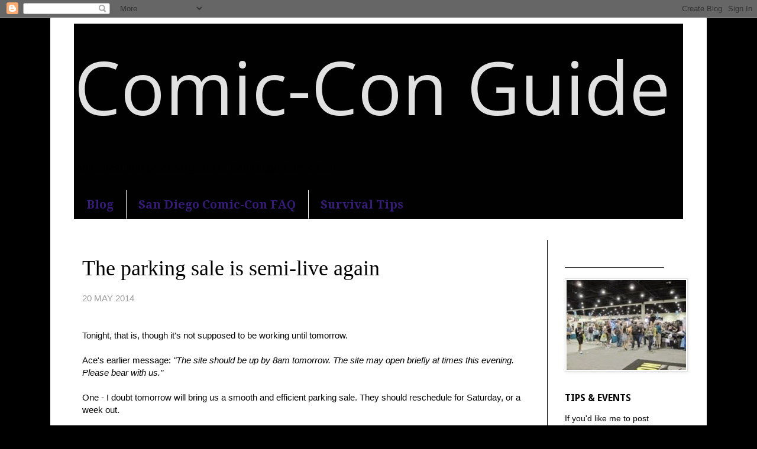

--- FILE ---
content_type: text/html; charset=UTF-8
request_url: http://www.comicconguide.com/2014/05/try-again-tomorrow-would-be-parkers.html
body_size: 18463
content:
<!DOCTYPE html>
<html class='v2' dir='ltr' lang='en'>
<head>
<link href='https://www.blogger.com/static/v1/widgets/335934321-css_bundle_v2.css' rel='stylesheet' type='text/css'/>
<meta content='width=1100' name='viewport'/>
<meta content='text/html; charset=UTF-8' http-equiv='Content-Type'/>
<meta content='blogger' name='generator'/>
<link href='http://www.comicconguide.com/favicon.ico' rel='icon' type='image/x-icon'/>
<link href='http://www.comicconguide.com/2014/05/try-again-tomorrow-would-be-parkers.html' rel='canonical'/>
<link rel="alternate" type="application/atom+xml" title="                                           Comic-Con Guide - Atom" href="http://www.comicconguide.com/feeds/posts/default" />
<link rel="alternate" type="application/rss+xml" title="                                           Comic-Con Guide - RSS" href="http://www.comicconguide.com/feeds/posts/default?alt=rss" />
<link rel="service.post" type="application/atom+xml" title="                                           Comic-Con Guide - Atom" href="https://www.blogger.com/feeds/4392159341550196250/posts/default" />

<link rel="alternate" type="application/atom+xml" title="                                           Comic-Con Guide - Atom" href="http://www.comicconguide.com/feeds/4921421568967449659/comments/default" />
<!--Can't find substitution for tag [blog.ieCssRetrofitLinks]-->
<meta content='http://www.comicconguide.com/2014/05/try-again-tomorrow-would-be-parkers.html' property='og:url'/>
<meta content='The parking sale is semi-live again' property='og:title'/>
<meta content='The most honest guide to San Diego Comic-Con 2015 – badges, hotels, panels, events &amp; celebrities.' property='og:description'/>
<title>                                           Comic-Con Guide: The parking sale is semi-live again</title>
<style type='text/css'>@font-face{font-family:'Droid Sans';font-style:normal;font-weight:700;font-display:swap;src:url(//fonts.gstatic.com/s/droidsans/v19/SlGWmQWMvZQIdix7AFxXmMh3eDs1ZyHKpWg.woff2)format('woff2');unicode-range:U+0000-00FF,U+0131,U+0152-0153,U+02BB-02BC,U+02C6,U+02DA,U+02DC,U+0304,U+0308,U+0329,U+2000-206F,U+20AC,U+2122,U+2191,U+2193,U+2212,U+2215,U+FEFF,U+FFFD;}@font-face{font-family:'Droid Serif';font-style:normal;font-weight:700;font-display:swap;src:url(//fonts.gstatic.com/s/droidserif/v20/tDbV2oqRg1oM3QBjjcaDkOJGiRD7OwGtT0rU.woff2)format('woff2');unicode-range:U+0000-00FF,U+0131,U+0152-0153,U+02BB-02BC,U+02C6,U+02DA,U+02DC,U+0304,U+0308,U+0329,U+2000-206F,U+20AC,U+2122,U+2191,U+2193,U+2212,U+2215,U+FEFF,U+FFFD;}@font-face{font-family:'Open Sans';font-style:normal;font-weight:400;font-stretch:100%;font-display:swap;src:url(//fonts.gstatic.com/s/opensans/v44/memSYaGs126MiZpBA-UvWbX2vVnXBbObj2OVZyOOSr4dVJWUgsjZ0B4taVIUwaEQbjB_mQ.woff2)format('woff2');unicode-range:U+0460-052F,U+1C80-1C8A,U+20B4,U+2DE0-2DFF,U+A640-A69F,U+FE2E-FE2F;}@font-face{font-family:'Open Sans';font-style:normal;font-weight:400;font-stretch:100%;font-display:swap;src:url(//fonts.gstatic.com/s/opensans/v44/memSYaGs126MiZpBA-UvWbX2vVnXBbObj2OVZyOOSr4dVJWUgsjZ0B4kaVIUwaEQbjB_mQ.woff2)format('woff2');unicode-range:U+0301,U+0400-045F,U+0490-0491,U+04B0-04B1,U+2116;}@font-face{font-family:'Open Sans';font-style:normal;font-weight:400;font-stretch:100%;font-display:swap;src:url(//fonts.gstatic.com/s/opensans/v44/memSYaGs126MiZpBA-UvWbX2vVnXBbObj2OVZyOOSr4dVJWUgsjZ0B4saVIUwaEQbjB_mQ.woff2)format('woff2');unicode-range:U+1F00-1FFF;}@font-face{font-family:'Open Sans';font-style:normal;font-weight:400;font-stretch:100%;font-display:swap;src:url(//fonts.gstatic.com/s/opensans/v44/memSYaGs126MiZpBA-UvWbX2vVnXBbObj2OVZyOOSr4dVJWUgsjZ0B4jaVIUwaEQbjB_mQ.woff2)format('woff2');unicode-range:U+0370-0377,U+037A-037F,U+0384-038A,U+038C,U+038E-03A1,U+03A3-03FF;}@font-face{font-family:'Open Sans';font-style:normal;font-weight:400;font-stretch:100%;font-display:swap;src:url(//fonts.gstatic.com/s/opensans/v44/memSYaGs126MiZpBA-UvWbX2vVnXBbObj2OVZyOOSr4dVJWUgsjZ0B4iaVIUwaEQbjB_mQ.woff2)format('woff2');unicode-range:U+0307-0308,U+0590-05FF,U+200C-2010,U+20AA,U+25CC,U+FB1D-FB4F;}@font-face{font-family:'Open Sans';font-style:normal;font-weight:400;font-stretch:100%;font-display:swap;src:url(//fonts.gstatic.com/s/opensans/v44/memSYaGs126MiZpBA-UvWbX2vVnXBbObj2OVZyOOSr4dVJWUgsjZ0B5caVIUwaEQbjB_mQ.woff2)format('woff2');unicode-range:U+0302-0303,U+0305,U+0307-0308,U+0310,U+0312,U+0315,U+031A,U+0326-0327,U+032C,U+032F-0330,U+0332-0333,U+0338,U+033A,U+0346,U+034D,U+0391-03A1,U+03A3-03A9,U+03B1-03C9,U+03D1,U+03D5-03D6,U+03F0-03F1,U+03F4-03F5,U+2016-2017,U+2034-2038,U+203C,U+2040,U+2043,U+2047,U+2050,U+2057,U+205F,U+2070-2071,U+2074-208E,U+2090-209C,U+20D0-20DC,U+20E1,U+20E5-20EF,U+2100-2112,U+2114-2115,U+2117-2121,U+2123-214F,U+2190,U+2192,U+2194-21AE,U+21B0-21E5,U+21F1-21F2,U+21F4-2211,U+2213-2214,U+2216-22FF,U+2308-230B,U+2310,U+2319,U+231C-2321,U+2336-237A,U+237C,U+2395,U+239B-23B7,U+23D0,U+23DC-23E1,U+2474-2475,U+25AF,U+25B3,U+25B7,U+25BD,U+25C1,U+25CA,U+25CC,U+25FB,U+266D-266F,U+27C0-27FF,U+2900-2AFF,U+2B0E-2B11,U+2B30-2B4C,U+2BFE,U+3030,U+FF5B,U+FF5D,U+1D400-1D7FF,U+1EE00-1EEFF;}@font-face{font-family:'Open Sans';font-style:normal;font-weight:400;font-stretch:100%;font-display:swap;src:url(//fonts.gstatic.com/s/opensans/v44/memSYaGs126MiZpBA-UvWbX2vVnXBbObj2OVZyOOSr4dVJWUgsjZ0B5OaVIUwaEQbjB_mQ.woff2)format('woff2');unicode-range:U+0001-000C,U+000E-001F,U+007F-009F,U+20DD-20E0,U+20E2-20E4,U+2150-218F,U+2190,U+2192,U+2194-2199,U+21AF,U+21E6-21F0,U+21F3,U+2218-2219,U+2299,U+22C4-22C6,U+2300-243F,U+2440-244A,U+2460-24FF,U+25A0-27BF,U+2800-28FF,U+2921-2922,U+2981,U+29BF,U+29EB,U+2B00-2BFF,U+4DC0-4DFF,U+FFF9-FFFB,U+10140-1018E,U+10190-1019C,U+101A0,U+101D0-101FD,U+102E0-102FB,U+10E60-10E7E,U+1D2C0-1D2D3,U+1D2E0-1D37F,U+1F000-1F0FF,U+1F100-1F1AD,U+1F1E6-1F1FF,U+1F30D-1F30F,U+1F315,U+1F31C,U+1F31E,U+1F320-1F32C,U+1F336,U+1F378,U+1F37D,U+1F382,U+1F393-1F39F,U+1F3A7-1F3A8,U+1F3AC-1F3AF,U+1F3C2,U+1F3C4-1F3C6,U+1F3CA-1F3CE,U+1F3D4-1F3E0,U+1F3ED,U+1F3F1-1F3F3,U+1F3F5-1F3F7,U+1F408,U+1F415,U+1F41F,U+1F426,U+1F43F,U+1F441-1F442,U+1F444,U+1F446-1F449,U+1F44C-1F44E,U+1F453,U+1F46A,U+1F47D,U+1F4A3,U+1F4B0,U+1F4B3,U+1F4B9,U+1F4BB,U+1F4BF,U+1F4C8-1F4CB,U+1F4D6,U+1F4DA,U+1F4DF,U+1F4E3-1F4E6,U+1F4EA-1F4ED,U+1F4F7,U+1F4F9-1F4FB,U+1F4FD-1F4FE,U+1F503,U+1F507-1F50B,U+1F50D,U+1F512-1F513,U+1F53E-1F54A,U+1F54F-1F5FA,U+1F610,U+1F650-1F67F,U+1F687,U+1F68D,U+1F691,U+1F694,U+1F698,U+1F6AD,U+1F6B2,U+1F6B9-1F6BA,U+1F6BC,U+1F6C6-1F6CF,U+1F6D3-1F6D7,U+1F6E0-1F6EA,U+1F6F0-1F6F3,U+1F6F7-1F6FC,U+1F700-1F7FF,U+1F800-1F80B,U+1F810-1F847,U+1F850-1F859,U+1F860-1F887,U+1F890-1F8AD,U+1F8B0-1F8BB,U+1F8C0-1F8C1,U+1F900-1F90B,U+1F93B,U+1F946,U+1F984,U+1F996,U+1F9E9,U+1FA00-1FA6F,U+1FA70-1FA7C,U+1FA80-1FA89,U+1FA8F-1FAC6,U+1FACE-1FADC,U+1FADF-1FAE9,U+1FAF0-1FAF8,U+1FB00-1FBFF;}@font-face{font-family:'Open Sans';font-style:normal;font-weight:400;font-stretch:100%;font-display:swap;src:url(//fonts.gstatic.com/s/opensans/v44/memSYaGs126MiZpBA-UvWbX2vVnXBbObj2OVZyOOSr4dVJWUgsjZ0B4vaVIUwaEQbjB_mQ.woff2)format('woff2');unicode-range:U+0102-0103,U+0110-0111,U+0128-0129,U+0168-0169,U+01A0-01A1,U+01AF-01B0,U+0300-0301,U+0303-0304,U+0308-0309,U+0323,U+0329,U+1EA0-1EF9,U+20AB;}@font-face{font-family:'Open Sans';font-style:normal;font-weight:400;font-stretch:100%;font-display:swap;src:url(//fonts.gstatic.com/s/opensans/v44/memSYaGs126MiZpBA-UvWbX2vVnXBbObj2OVZyOOSr4dVJWUgsjZ0B4uaVIUwaEQbjB_mQ.woff2)format('woff2');unicode-range:U+0100-02BA,U+02BD-02C5,U+02C7-02CC,U+02CE-02D7,U+02DD-02FF,U+0304,U+0308,U+0329,U+1D00-1DBF,U+1E00-1E9F,U+1EF2-1EFF,U+2020,U+20A0-20AB,U+20AD-20C0,U+2113,U+2C60-2C7F,U+A720-A7FF;}@font-face{font-family:'Open Sans';font-style:normal;font-weight:400;font-stretch:100%;font-display:swap;src:url(//fonts.gstatic.com/s/opensans/v44/memSYaGs126MiZpBA-UvWbX2vVnXBbObj2OVZyOOSr4dVJWUgsjZ0B4gaVIUwaEQbjA.woff2)format('woff2');unicode-range:U+0000-00FF,U+0131,U+0152-0153,U+02BB-02BC,U+02C6,U+02DA,U+02DC,U+0304,U+0308,U+0329,U+2000-206F,U+20AC,U+2122,U+2191,U+2193,U+2212,U+2215,U+FEFF,U+FFFD;}</style>
<style id='page-skin-1' type='text/css'><!--
/*
-----------------------------------------------
Blogger Template Style
Name:     Simple
Designer: Blogger
URL:      www.blogger.com
----------------------------------------------- */
/* Content
----------------------------------------------- */
body {
font: normal normal 14px Arial, Tahoma, Helvetica, FreeSans, sans-serif;
color: #000000;
background: #000000 none no-repeat scroll center center;
padding: 0 0 0 0;
}
html body .region-inner {
min-width: 0;
max-width: 100%;
width: auto;
}
h2 {
font-size: 22px;
}
a:link {
text-decoration:none;
color: #000099;
}
a:visited {
text-decoration:none;
color: #351c75;
}
a:hover {
text-decoration:underline;
color: #000099;
}
.body-fauxcolumn-outer .fauxcolumn-inner {
background: transparent none repeat scroll top left;
_background-image: none;
}
.body-fauxcolumn-outer .cap-top {
position: absolute;
z-index: 1;
height: 400px;
width: 100%;
}
.body-fauxcolumn-outer .cap-top .cap-left {
width: 100%;
background: transparent none repeat-x scroll top left;
_background-image: none;
}
.content-outer {
-moz-box-shadow: 0 0 0 rgba(0, 0, 0, .15);
-webkit-box-shadow: 0 0 0 rgba(0, 0, 0, .15);
-goog-ms-box-shadow: 0 0 0 #333333;
box-shadow: 0 0 0 rgba(0, 0, 0, .15);
margin-bottom: 1px;
}
.content-inner {
padding: 10px 40px;
}
.content-inner {
background-color: #ffffff;
}
/* Header
----------------------------------------------- */
.header-outer {
background: #010101 none repeat-x scroll 0 -400px;
_background-image: none;
}
.Header h1 {
font: normal normal 124px Open Sans;
color: #e1e1e1;
text-shadow: 0 0 0 rgba(0, 0, 0, .2);
}
.Header h1 a {
color: #e1e1e1;
}
.Header .description {
font-size: 18px;
color: #000000;
}
.header-inner .Header .titlewrapper {
padding: 22px 0;
}
.header-inner .Header .descriptionwrapper {
padding: 0 0;
}
/* Tabs
----------------------------------------------- */
.tabs-inner .section:first-child {
border-top: 0 solid #010101;
}
.tabs-inner .section:first-child ul {
margin-top: -1px;
border-top: 1px solid #010101;
border-left: 1px solid #010101;
border-right: 1px solid #010101;
}
.tabs-inner .widget ul {
background: #010101 none repeat-x scroll 0 -800px;
_background-image: none;
border-bottom: 1px solid #010101;
margin-top: 0;
margin-left: -30px;
margin-right: -30px;
}
.tabs-inner .widget li a {
display: inline-block;
padding: .6em 1em;
font: normal bold 20px Droid Serif;
color: #351c75;
border-left: 1px solid #ffffff;
border-right: 1px solid #010101;
}
.tabs-inner .widget li:first-child a {
border-left: none;
}
.tabs-inner .widget li.selected a, .tabs-inner .widget li a:hover {
color: #990000;
background-color: #000000;
text-decoration: none;
}
/* Columns
----------------------------------------------- */
.main-outer {
border-top: 0 solid #010101;
}
.fauxcolumn-left-outer .fauxcolumn-inner {
border-right: 1px solid #010101;
}
.fauxcolumn-right-outer .fauxcolumn-inner {
border-left: 1px solid #010101;
}
/* Headings
----------------------------------------------- */
div.widget > h2,
div.widget h2.title {
margin: 0 0 1em 0;
font: normal bold 16px Droid Sans;
color: #000000;
}
/* Widgets
----------------------------------------------- */
.widget .zippy {
color: #727272;
text-shadow: 2px 2px 1px rgba(0, 0, 0, .1);
}
.widget .popular-posts ul {
list-style: none;
}
/* Posts
----------------------------------------------- */
h2.date-header {
font: normal bold 11px Arial, Tahoma, Helvetica, FreeSans, sans-serif;
}
.date-header span {
background-color: transparent;
color: #010101;
padding: 0.4em;
letter-spacing: 3px;
margin: inherit;
}
.main-inner {
padding-top: 35px;
padding-bottom: 65px;
}
.main-inner .column-center-inner {
padding: 0 0;
}
.main-inner .column-center-inner .section {
margin: 0 1em;
}
.post {
margin: 0 0 45px 0;
}
h3.post-title, .comments h4 {
font: normal normal 36px 'Times New Roman', Times, FreeSerif, serif;
margin: .75em 0 0;
}
.post-body {
font-size: 110%;
line-height: 1.4;
position: relative;
}
.post-body img, .post-body .tr-caption-container, .Profile img, .Image img,
.BlogList .item-thumbnail img {
padding: 2px;
background: #ffffff;
border: 1px solid #e1e1e1;
-moz-box-shadow: 1px 1px 5px rgba(0, 0, 0, .1);
-webkit-box-shadow: 1px 1px 5px rgba(0, 0, 0, .1);
box-shadow: 1px 1px 5px rgba(0, 0, 0, .1);
}
.post-body img, .post-body .tr-caption-container {
padding: 5px;
}
.post-body .tr-caption-container {
color: #000000;
}
.post-body .tr-caption-container img {
padding: 0;
background: transparent;
border: none;
-moz-box-shadow: 0 0 0 rgba(0, 0, 0, .1);
-webkit-box-shadow: 0 0 0 rgba(0, 0, 0, .1);
box-shadow: 0 0 0 rgba(0, 0, 0, .1);
}
.post-header {
margin: 0 0 1.5em;
line-height: 1.6;
font-size: 90%;
}
.post-footer {
margin: 20px -2px 0;
padding: 5px 10px;
color: #000000;
background-color: transparent;
border-bottom: 1px solid transparent;
line-height: 1.6;
font-size: 90%;
}
#comments .comment-author {
padding-top: 1.5em;
border-top: 1px solid #010101;
background-position: 0 1.5em;
}
#comments .comment-author:first-child {
padding-top: 0;
border-top: none;
}
.avatar-image-container {
margin: .2em 0 0;
}
#comments .avatar-image-container img {
border: 1px solid #e1e1e1;
}
/* Comments
----------------------------------------------- */
.comments .comments-content .icon.blog-author {
background-repeat: no-repeat;
background-image: url([data-uri]);
}
.comments .comments-content .loadmore a {
border-top: 1px solid #727272;
border-bottom: 1px solid #727272;
}
.comments .comment-thread.inline-thread {
background-color: transparent;
}
.comments .continue {
border-top: 2px solid #727272;
}
/* Accents
---------------------------------------------- */
.section-columns td.columns-cell {
border-left: 1px solid #010101;
}
.blog-pager {
background: transparent url(http://www.blogblog.com/1kt/simple/paging_dot.png) repeat-x scroll top center;
}
.blog-pager-older-link, .home-link,
.blog-pager-newer-link {
background-color: #ffffff;
padding: 5px;
}
.footer-outer {
border-top: 1px dashed #bbbbbb;
}
/* Mobile
----------------------------------------------- */
body.mobile  {
background-size: auto;
}
.mobile .body-fauxcolumn-outer {
background: transparent none repeat scroll top left;
}
.mobile .body-fauxcolumn-outer .cap-top {
background-size: 100% auto;
}
.mobile .content-outer {
-webkit-box-shadow: 0 0 3px rgba(0, 0, 0, .15);
box-shadow: 0 0 3px rgba(0, 0, 0, .15);
}
.mobile .tabs-inner .widget ul {
margin-left: 0;
margin-right: 0;
}
.mobile .post {
margin: 0;
}
.mobile .main-inner .column-center-inner .section {
margin: 0;
}
.mobile .date-header span {
padding: 0.1em 10px;
margin: 0 -10px;
}
.mobile h3.post-title {
margin: 0;
}
.mobile .blog-pager {
background: transparent none no-repeat scroll top center;
}
.mobile .footer-outer {
border-top: none;
}
.mobile .main-inner, .mobile .footer-inner {
background-color: #ffffff;
}
.mobile-index-contents {
color: #000000;
}
.mobile-link-button {
background-color: #000099;
}
.mobile-link-button a:link, .mobile-link-button a:visited {
color: transparent;
}
.mobile .tabs-inner .section:first-child {
border-top: none;
}
.mobile .tabs-inner .PageList .widget-content {
background-color: #000000;
color: #990000;
border-top: 1px solid #010101;
border-bottom: 1px solid #010101;
}
.mobile .tabs-inner .PageList .widget-content .pagelist-arrow {
border-left: 1px solid #010101;
}

--></style>
<style id='template-skin-1' type='text/css'><!--
body {
min-width: 1110px;
}
.content-outer, .content-fauxcolumn-outer, .region-inner {
min-width: 1110px;
max-width: 1110px;
_width: 1110px;
}
.main-inner .columns {
padding-left: 0px;
padding-right: 230px;
}
.main-inner .fauxcolumn-center-outer {
left: 0px;
right: 230px;
/* IE6 does not respect left and right together */
_width: expression(this.parentNode.offsetWidth -
parseInt("0px") -
parseInt("230px") + 'px');
}
.main-inner .fauxcolumn-left-outer {
width: 0px;
}
.main-inner .fauxcolumn-right-outer {
width: 230px;
}
.main-inner .column-left-outer {
width: 0px;
right: 100%;
margin-left: -0px;
}
.main-inner .column-right-outer {
width: 230px;
margin-right: -230px;
}
#layout {
min-width: 0;
}
#layout .content-outer {
min-width: 0;
width: 800px;
}
#layout .region-inner {
min-width: 0;
width: auto;
}
body#layout div.add_widget {
padding: 8px;
}
body#layout div.add_widget a {
margin-left: 32px;
}
--></style>
<link href='https://www.blogger.com/dyn-css/authorization.css?targetBlogID=4392159341550196250&amp;zx=86c6c9e9-6427-44d2-860c-77189e5f32bc' media='none' onload='if(media!=&#39;all&#39;)media=&#39;all&#39;' rel='stylesheet'/><noscript><link href='https://www.blogger.com/dyn-css/authorization.css?targetBlogID=4392159341550196250&amp;zx=86c6c9e9-6427-44d2-860c-77189e5f32bc' rel='stylesheet'/></noscript>
<meta name='google-adsense-platform-account' content='ca-host-pub-1556223355139109'/>
<meta name='google-adsense-platform-domain' content='blogspot.com'/>

</head>
<body class='loading variant-simplysimple'>
<div class='navbar section' id='navbar' name='Navbar'><div class='widget Navbar' data-version='1' id='Navbar1'><script type="text/javascript">
    function setAttributeOnload(object, attribute, val) {
      if(window.addEventListener) {
        window.addEventListener('load',
          function(){ object[attribute] = val; }, false);
      } else {
        window.attachEvent('onload', function(){ object[attribute] = val; });
      }
    }
  </script>
<div id="navbar-iframe-container"></div>
<script type="text/javascript" src="https://apis.google.com/js/platform.js"></script>
<script type="text/javascript">
      gapi.load("gapi.iframes:gapi.iframes.style.bubble", function() {
        if (gapi.iframes && gapi.iframes.getContext) {
          gapi.iframes.getContext().openChild({
              url: 'https://www.blogger.com/navbar/4392159341550196250?po\x3d4921421568967449659\x26origin\x3dhttp://www.comicconguide.com',
              where: document.getElementById("navbar-iframe-container"),
              id: "navbar-iframe"
          });
        }
      });
    </script><script type="text/javascript">
(function() {
var script = document.createElement('script');
script.type = 'text/javascript';
script.src = '//pagead2.googlesyndication.com/pagead/js/google_top_exp.js';
var head = document.getElementsByTagName('head')[0];
if (head) {
head.appendChild(script);
}})();
</script>
</div></div>
<div class='body-fauxcolumns'>
<div class='fauxcolumn-outer body-fauxcolumn-outer'>
<div class='cap-top'>
<div class='cap-left'></div>
<div class='cap-right'></div>
</div>
<div class='fauxborder-left'>
<div class='fauxborder-right'></div>
<div class='fauxcolumn-inner'>
</div>
</div>
<div class='cap-bottom'>
<div class='cap-left'></div>
<div class='cap-right'></div>
</div>
</div>
</div>
<div class='content'>
<div class='content-fauxcolumns'>
<div class='fauxcolumn-outer content-fauxcolumn-outer'>
<div class='cap-top'>
<div class='cap-left'></div>
<div class='cap-right'></div>
</div>
<div class='fauxborder-left'>
<div class='fauxborder-right'></div>
<div class='fauxcolumn-inner'>
</div>
</div>
<div class='cap-bottom'>
<div class='cap-left'></div>
<div class='cap-right'></div>
</div>
</div>
</div>
<div class='content-outer'>
<div class='content-cap-top cap-top'>
<div class='cap-left'></div>
<div class='cap-right'></div>
</div>
<div class='fauxborder-left content-fauxborder-left'>
<div class='fauxborder-right content-fauxborder-right'></div>
<div class='content-inner'>
<header>
<div class='header-outer'>
<div class='header-cap-top cap-top'>
<div class='cap-left'></div>
<div class='cap-right'></div>
</div>
<div class='fauxborder-left header-fauxborder-left'>
<div class='fauxborder-right header-fauxborder-right'></div>
<div class='region-inner header-inner'>
<div class='header section' id='header' name='Header'><div class='widget Header' data-version='1' id='Header1'>
<div id='header-inner'>
<div class='titlewrapper'>
<h1 class='title'>
<a href='http://www.comicconguide.com/'>
                                           Comic-Con Guide
</a>
</h1>
</div>
<div class='descriptionwrapper'>
<p class='description'><span>An honest and practical guide to San Diego Comic-Con.</span></p>
</div>
</div>
</div></div>
</div>
</div>
<div class='header-cap-bottom cap-bottom'>
<div class='cap-left'></div>
<div class='cap-right'></div>
</div>
</div>
</header>
<div class='tabs-outer'>
<div class='tabs-cap-top cap-top'>
<div class='cap-left'></div>
<div class='cap-right'></div>
</div>
<div class='fauxborder-left tabs-fauxborder-left'>
<div class='fauxborder-right tabs-fauxborder-right'></div>
<div class='region-inner tabs-inner'>
<div class='tabs section' id='crosscol' name='Cross-Column'><div class='widget PageList' data-version='1' id='PageList1'>
<h2>Pages</h2>
<div class='widget-content'>
<ul>
<li>
<a href='http://www.comicconguide.com/'>Blog</a>
</li>
<li>
<a href='http://www.comicconguide.com/p/faq.html'>San Diego Comic-Con FAQ</a>
</li>
<li>
<a href='http://www.comicconguide.com/p/show.html'>Survival Tips</a>
</li>
</ul>
<div class='clear'></div>
</div>
</div></div>
<div class='tabs no-items section' id='crosscol-overflow' name='Cross-Column 2'></div>
</div>
</div>
<div class='tabs-cap-bottom cap-bottom'>
<div class='cap-left'></div>
<div class='cap-right'></div>
</div>
</div>
<div class='main-outer'>
<div class='main-cap-top cap-top'>
<div class='cap-left'></div>
<div class='cap-right'></div>
</div>
<div class='fauxborder-left main-fauxborder-left'>
<div class='fauxborder-right main-fauxborder-right'></div>
<div class='region-inner main-inner'>
<div class='columns fauxcolumns'>
<div class='fauxcolumn-outer fauxcolumn-center-outer'>
<div class='cap-top'>
<div class='cap-left'></div>
<div class='cap-right'></div>
</div>
<div class='fauxborder-left'>
<div class='fauxborder-right'></div>
<div class='fauxcolumn-inner'>
</div>
</div>
<div class='cap-bottom'>
<div class='cap-left'></div>
<div class='cap-right'></div>
</div>
</div>
<div class='fauxcolumn-outer fauxcolumn-left-outer'>
<div class='cap-top'>
<div class='cap-left'></div>
<div class='cap-right'></div>
</div>
<div class='fauxborder-left'>
<div class='fauxborder-right'></div>
<div class='fauxcolumn-inner'>
</div>
</div>
<div class='cap-bottom'>
<div class='cap-left'></div>
<div class='cap-right'></div>
</div>
</div>
<div class='fauxcolumn-outer fauxcolumn-right-outer'>
<div class='cap-top'>
<div class='cap-left'></div>
<div class='cap-right'></div>
</div>
<div class='fauxborder-left'>
<div class='fauxborder-right'></div>
<div class='fauxcolumn-inner'>
</div>
</div>
<div class='cap-bottom'>
<div class='cap-left'></div>
<div class='cap-right'></div>
</div>
</div>
<!-- corrects IE6 width calculation -->
<div class='columns-inner'>
<div class='column-center-outer'>
<div class='column-center-inner'>
<div class='main section' id='main' name='Main'><div class='widget Blog' data-version='1' id='Blog1'>
<div class='blog-posts hfeed'>

          <div class="date-outer">
        

          <div class="date-posts">
        
<div class='post-outer'>
<div class='post hentry uncustomized-post-template' itemprop='blogPost' itemscope='itemscope' itemtype='http://schema.org/BlogPosting'>
<meta content='4392159341550196250' itemprop='blogId'/>
<meta content='4921421568967449659' itemprop='postId'/>
<a name='4921421568967449659'></a>
<h3 class='post-title entry-title' itemprop='name'>
The parking sale is semi-live again
</h3>
<div class='post-header'>
<div class='post-header-line-1'></div>
</div>
<div class='post-body entry-content' id='post-body-4921421568967449659' itemprop='description articleBody'>
<span style="color: #999999;">20 MAY 2014</span><br />
<br />
<br />
Tonight, that is,&nbsp;though it's not supposed to be working until tomorrow.<br />
<br />
Ace's earlier message: <em>"The site should be up by 8am tomorrow. The site may open briefly at times this evening. Please bear with us."</em><br />
<br />
One - I doubt tomorrow will bring us a smooth and efficient parking sale. They should reschedule for Saturday, or a week out.<br />
<br />
Two - If there's one way you don't want to torment Comic-Con attendees, it is with ambiguity. We're insane enough; defined windows of availability are the only way to sell us anything.&nbsp;"May open briefly at times" just means everyone will&nbsp;burn out their eyeballs and&nbsp;minds tonight&nbsp;clicking that stupid link. Because maybe, just maybe, some IT person&nbsp;at AWS will figure out the magic&nbsp;algorithm at 2:04 am and the sale will go up again and we'll be&nbsp;there at the perfect moment to beat out everyone else. That's how our crazed minds think.<br />
<br />
What a year it's been. Smooth pre-reg, smooth open reg, mostly smooth Hotel Day, then parking and the hotel reservations&nbsp;reopening are mayhem. <br />
<br />
<br />
<strong>ETA</strong>: It's 9:00pm &nbsp;PST and I just got in. Ace says while they've identified the problem, the site won't be back up until tomorrow.&nbsp;But some people<strong> are&nbsp;</strong>successfully buying parking spots. Some can't get the page to load at all, and others get partially through their purchase before getting an error message. (If that's you, don't assume the sale didn't complete - log back in and check your reservations.) Others are saying their&nbsp;credit cards have been charged multiple times.<br />
<br />
Which means that frustrating&nbsp;as the sporadic access is - it's still&nbsp;better to keep trying than wait for tomorrow. Get in tonight&nbsp;if you can.
<div style='clear: both;'></div>
</div>
<div class='post-footer'>
<div class='post-footer-line post-footer-line-1'>
<span class='post-author vcard'>
Posted by
<span class='fn' itemprop='author' itemscope='itemscope' itemtype='http://schema.org/Person'>
<meta content='https://www.blogger.com/profile/06289772971099476495' itemprop='url'/>
<a class='g-profile' href='https://www.blogger.com/profile/06289772971099476495' rel='author' title='author profile'>
<span itemprop='name'>Valerie</span>
</a>
</span>
</span>
<span class='post-timestamp'>
</span>
<span class='post-comment-link'>
</span>
<span class='post-icons'>
<span class='item-action'>
<a href='https://www.blogger.com/email-post/4392159341550196250/4921421568967449659' title='Email Post'>
<img alt='' class='icon-action' height='13' src='https://resources.blogblog.com/img/icon18_email.gif' width='18'/>
</a>
</span>
<span class='item-control blog-admin pid-209506971'>
<a href='https://www.blogger.com/post-edit.g?blogID=4392159341550196250&postID=4921421568967449659&from=pencil' title='Edit Post'>
<img alt='' class='icon-action' height='18' src='https://resources.blogblog.com/img/icon18_edit_allbkg.gif' width='18'/>
</a>
</span>
</span>
<div class='post-share-buttons goog-inline-block'>
</div>
</div>
<div class='post-footer-line post-footer-line-2'>
<span class='post-labels'>
Labels:
<a href='http://www.comicconguide.com/search/label/Parking' rel='tag'>Parking</a>
</span>
</div>
<div class='post-footer-line post-footer-line-3'>
<span class='post-location'>
</span>
</div>
</div>
</div>
<div class='comments' id='comments'>
<a name='comments'></a>
<h4>No comments:</h4>
<div id='Blog1_comments-block-wrapper'>
<dl class='avatar-comment-indent' id='comments-block'>
</dl>
</div>
<p class='comment-footer'>
<div class='comment-form'>
<a name='comment-form'></a>
<h4 id='comment-post-message'>Post a Comment</h4>
<p>
</p>
<a href='https://www.blogger.com/comment/frame/4392159341550196250?po=4921421568967449659&hl=en&saa=85391&origin=http://www.comicconguide.com' id='comment-editor-src'></a>
<iframe allowtransparency='true' class='blogger-iframe-colorize blogger-comment-from-post' frameborder='0' height='410px' id='comment-editor' name='comment-editor' src='' width='100%'></iframe>
<script src='https://www.blogger.com/static/v1/jsbin/2830521187-comment_from_post_iframe.js' type='text/javascript'></script>
<script type='text/javascript'>
      BLOG_CMT_createIframe('https://www.blogger.com/rpc_relay.html');
    </script>
</div>
</p>
</div>
</div>

        </div></div>
      
</div>
<div class='blog-pager' id='blog-pager'>
<span id='blog-pager-newer-link'>
<a class='blog-pager-newer-link' href='http://www.comicconguide.com/2014/05/parking-is-live-and-selling-out-fast.html' id='Blog1_blog-pager-newer-link' title='Newer Post'>Newer Post</a>
</span>
<span id='blog-pager-older-link'>
<a class='blog-pager-older-link' href='http://www.comicconguide.com/2014/05/parking-sale-should-be-live-245-pm-pst.html' id='Blog1_blog-pager-older-link' title='Older Post'>Older Post</a>
</span>
<a class='home-link' href='http://www.comicconguide.com/'>Home</a>
</div>
<div class='clear'></div>
<div class='post-feeds'>
<div class='feed-links'>
Subscribe to:
<a class='feed-link' href='http://www.comicconguide.com/feeds/4921421568967449659/comments/default' target='_blank' type='application/atom+xml'>Post Comments (Atom)</a>
</div>
</div>
</div></div>
</div>
</div>
<div class='column-left-outer'>
<div class='column-left-inner'>
<aside>
</aside>
</div>
</div>
<div class='column-right-outer'>
<div class='column-right-inner'>
<aside>
<div class='sidebar section' id='sidebar-right-1'><div class='widget HTML' data-version='1' id='HTML1'>
<div class='widget-content'>
<span id="st_finder"></span><script type="text/javascript" src="http://w.sharethis.com/widget/stblogger2.js"></script><script type="text/javascript">var switchTo5x=true;stBlogger2.init("http://w.sharethis.com/button/buttons.js", {"sharethis":["large","ShareThis",""],"facebook":["large","Facebook",""],"twitter":["large","Tweet",""],"googleplus":["large","Google +",""],"pinterest":["large","Pinterest",""],"stumbleupon":["large","StumbleUpon",""],"fblike":["large","Facebook Like",""],"technorati":["large","Technorati",""],"tumblr":["large","Tumblr",""]} , "bl-a8aed92e-6682-851a-f89d-760a106ba6f1");var f = document.getElementById("st_finder");var c = f.parentNode.parentNode.childNodes;for (i=0;i<c.length;i++) { try { c[i].style.display = "none"; } catch (err) {}}</script>
</div>
<div class='clear'></div>
</div><div class='widget Image' data-version='1' id='Image2'>
<h2>________________________</h2>
<div class='widget-content'>
<img alt='________________________' height='152' id='Image2_img' src='https://blogger.googleusercontent.com/img/b/R29vZ2xl/AVvXsEjtoeFCXKZ_q3xKu25Jgf2I2E4RA7ak0GTys9bv5kXQLTW7Wu5aDnVR0dvJSo7JLU10TdWnQrjpTbKA3sxF3z50jNgMbdjDqieO2VjD4FapsgLUHOMpe-q3qwYCuO9INOtL2iol1RdgZ23f/s1600/Ex+Hall.jpg' width='202'/>
<br/>
</div>
<div class='clear'></div>
</div><div class='widget Text' data-version='1' id='Text4'>
<h2 class='title'>TIPS &amp; EVENTS</h2>
<div class='widget-content'>
If you'd like me to post your news or event, please contact me at <a href="mailto:sdccguide@gmail.com">sdccguide@gmail.com</a>.<br/><br/>
</div>
<div class='clear'></div>
</div><div class='widget Image' data-version='1' id='Image8'>
<h2>_____________________</h2>
<div class='widget-content'>
<img alt='_____________________' height='113' id='Image8_img' src='https://blogger.googleusercontent.com/img/b/R29vZ2xl/AVvXsEhhtacar9Q2HhVcLFyt3R9nrE_kmiLM-l4-Qhwnp1ifz2OPyMdft2YNvO_JE9-PXAw-DxEF48Vp8Cwcs6AstSCBpf81oASI4V79TlbCBnkj2-0Tf5_Ie5bHrTGjSbKyJWIwphnzF9wg6M6S/s1600/Cosplayers+%25282%2529.jpg' width='170'/>
<br/>
</div>
<div class='clear'></div>
</div><div class='widget BlogSearch' data-version='1' id='BlogSearch1'>
<h2 class='title'>Search This Blog</h2>
<div class='widget-content'>
<div id='BlogSearch1_form'>
<form action='http://www.comicconguide.com/search' class='gsc-search-box' target='_top'>
<table cellpadding='0' cellspacing='0' class='gsc-search-box'>
<tbody>
<tr>
<td class='gsc-input'>
<input autocomplete='off' class='gsc-input' name='q' size='10' title='search' type='text' value=''/>
</td>
<td class='gsc-search-button'>
<input class='gsc-search-button' title='search' type='submit' value='Search'/>
</td>
</tr>
</tbody>
</table>
</form>
</div>
</div>
<div class='clear'></div>
</div><div class='widget Subscribe' data-version='1' id='Subscribe1'>
<div style='white-space:nowrap'>
<h2 class='title'>Subscribe To</h2>
<div class='widget-content'>
<div class='subscribe-wrapper subscribe-type-POST'>
<div class='subscribe expanded subscribe-type-POST' id='SW_READER_LIST_Subscribe1POST' style='display:none;'>
<div class='top'>
<span class='inner' onclick='return(_SW_toggleReaderList(event, "Subscribe1POST"));'>
<img class='subscribe-dropdown-arrow' src='https://resources.blogblog.com/img/widgets/arrow_dropdown.gif'/>
<img align='absmiddle' alt='' border='0' class='feed-icon' src='https://resources.blogblog.com/img/icon_feed12.png'/>
Posts
</span>
<div class='feed-reader-links'>
<a class='feed-reader-link' href='https://www.netvibes.com/subscribe.php?url=http%3A%2F%2Fwww.comicconguide.com%2Ffeeds%2Fposts%2Fdefault' target='_blank'>
<img src='https://resources.blogblog.com/img/widgets/subscribe-netvibes.png'/>
</a>
<a class='feed-reader-link' href='https://add.my.yahoo.com/content?url=http%3A%2F%2Fwww.comicconguide.com%2Ffeeds%2Fposts%2Fdefault' target='_blank'>
<img src='https://resources.blogblog.com/img/widgets/subscribe-yahoo.png'/>
</a>
<a class='feed-reader-link' href='http://www.comicconguide.com/feeds/posts/default' target='_blank'>
<img align='absmiddle' class='feed-icon' src='https://resources.blogblog.com/img/icon_feed12.png'/>
                  Atom
                </a>
</div>
</div>
<div class='bottom'></div>
</div>
<div class='subscribe' id='SW_READER_LIST_CLOSED_Subscribe1POST' onclick='return(_SW_toggleReaderList(event, "Subscribe1POST"));'>
<div class='top'>
<span class='inner'>
<img class='subscribe-dropdown-arrow' src='https://resources.blogblog.com/img/widgets/arrow_dropdown.gif'/>
<span onclick='return(_SW_toggleReaderList(event, "Subscribe1POST"));'>
<img align='absmiddle' alt='' border='0' class='feed-icon' src='https://resources.blogblog.com/img/icon_feed12.png'/>
Posts
</span>
</span>
</div>
<div class='bottom'></div>
</div>
</div>
<div class='subscribe-wrapper subscribe-type-PER_POST'>
<div class='subscribe expanded subscribe-type-PER_POST' id='SW_READER_LIST_Subscribe1PER_POST' style='display:none;'>
<div class='top'>
<span class='inner' onclick='return(_SW_toggleReaderList(event, "Subscribe1PER_POST"));'>
<img class='subscribe-dropdown-arrow' src='https://resources.blogblog.com/img/widgets/arrow_dropdown.gif'/>
<img align='absmiddle' alt='' border='0' class='feed-icon' src='https://resources.blogblog.com/img/icon_feed12.png'/>
Comments
</span>
<div class='feed-reader-links'>
<a class='feed-reader-link' href='https://www.netvibes.com/subscribe.php?url=http%3A%2F%2Fwww.comicconguide.com%2Ffeeds%2F4921421568967449659%2Fcomments%2Fdefault' target='_blank'>
<img src='https://resources.blogblog.com/img/widgets/subscribe-netvibes.png'/>
</a>
<a class='feed-reader-link' href='https://add.my.yahoo.com/content?url=http%3A%2F%2Fwww.comicconguide.com%2Ffeeds%2F4921421568967449659%2Fcomments%2Fdefault' target='_blank'>
<img src='https://resources.blogblog.com/img/widgets/subscribe-yahoo.png'/>
</a>
<a class='feed-reader-link' href='http://www.comicconguide.com/feeds/4921421568967449659/comments/default' target='_blank'>
<img align='absmiddle' class='feed-icon' src='https://resources.blogblog.com/img/icon_feed12.png'/>
                  Atom
                </a>
</div>
</div>
<div class='bottom'></div>
</div>
<div class='subscribe' id='SW_READER_LIST_CLOSED_Subscribe1PER_POST' onclick='return(_SW_toggleReaderList(event, "Subscribe1PER_POST"));'>
<div class='top'>
<span class='inner'>
<img class='subscribe-dropdown-arrow' src='https://resources.blogblog.com/img/widgets/arrow_dropdown.gif'/>
<span onclick='return(_SW_toggleReaderList(event, "Subscribe1PER_POST"));'>
<img align='absmiddle' alt='' border='0' class='feed-icon' src='https://resources.blogblog.com/img/icon_feed12.png'/>
Comments
</span>
</span>
</div>
<div class='bottom'></div>
</div>
</div>
<div style='clear:both'></div>
</div>
</div>
<div class='clear'></div>
</div><div class='widget Image' data-version='1' id='Image1'>
<h2>_____________________</h2>
<div class='widget-content'>
<img alt='_____________________' height='227' id='Image1_img' src='https://blogger.googleusercontent.com/img/b/R29vZ2xl/AVvXsEgRCSqcqAVenByoHHjitSseMRkzu4pmtN84tRwpe3t4dT5hyWkCBkWu3ithA00BrzNh6-N86QuBWQhYGW6OXV3lL-Ww8wdzM80QAok-xj6OU1j56MeTSXJPOlo1X3THEDrMBtqWx2myUl7h/s1600/Comic+store.jpg' width='170'/>
<br/>
</div>
<div class='clear'></div>
</div><div class='widget LinkList' data-version='1' id='LinkList3'>
<h2>San Diego Links</h2>
<div class='widget-content'>
<ul>
<li><a href='https://www.ralphs.com/storeLocator?storeSearchTerm=san diego, ca&distance=&selectedStoreFilters=&hash=findStoreLink'>Ralph's Grocery Store</a></li>
<li><a href='http://www.san.org/'>San Diego Airport</a></li>
<li><a href='http://fedex.com/us/office/services/conventions/locations/SanDiego.html'>SDCC Fedex</a></li>
<li><a href='http://www.gaslamp.org/'>The Gaslamp Quarter</a></li>
<li><a href='http://coronadovisitorcenter.com/'>Coronado Island</a></li>
<li><a href='http://www.sandiego.org/plan-your-trip/transportation/water.aspx'>Coronado Ferry</a></li>
<li><a href='http://www.westfield.com/hortonplaza/'>Horton Plaza</a></li>
<li><a href='http://www.sandiegozoo.org/'>San Diego Zoo</a></li>
<li><a href='http://www.balboapark.org/'>Balboa Park</a></li>
<li><a href='http://www.sandiego.org/what-to-do/beaches/mission-beach.aspx'>Mission Beach</a></li>
<li><a href='http://www.sdmts.com/'>San Diego Trolley</a></li>
<li><a href='http://www.seaportvillage.com/'>Seaport Village</a></li>
<li><a href='http://www.littleitalysd.com/'>Little Italy</a></li>
</ul>
<div class='clear'></div>
</div>
</div><div class='widget Image' data-version='1' id='Image3'>
<h2>_____________________</h2>
<div class='widget-content'>
<img alt='_____________________' height='113' id='Image3_img' src='https://blogger.googleusercontent.com/img/b/R29vZ2xl/AVvXsEhLk-R5fUk2DtOUujXthkNIhgLk74-VlRMwA635O_VUGrfolGBboJ_NNC04rPuwFazuWh7bSm2eodbs76CF4H05rhcy1Z0u1vmRDtvNGfmQavWmGQhSYQmISHsNVQwa3X4EG26wBEmB4V0t/s170/collectibles+%25282%2529.jpg' width='170'/>
<br/>
</div>
<div class='clear'></div>
</div><div class='widget Text' data-version='1' id='Text1'>
<h2 class='title'>CONTACT ME</h2>
<div class='widget-content'>
<strong><a href="mailto:%20sdccguide@gmail.com">EMAIL</a></strong><div><b><br/></b></div><div><b><a href="http://twitter.com/#!/SDCCGuide">TWITTER</a><br/></b></div><br/>
</div>
<div class='clear'></div>
</div><div class='widget Label' data-version='1' id='Label1'>
<h2>Labels</h2>
<div class='widget-content list-label-widget-content'>
<ul>
<li>
<a dir='ltr' href='http://www.comicconguide.com/search/label/1973'>1973</a>
</li>
<li>
<a dir='ltr' href='http://www.comicconguide.com/search/label/2010'>2010</a>
</li>
<li>
<a dir='ltr' href='http://www.comicconguide.com/search/label/2011'>2011</a>
</li>
<li>
<a dir='ltr' href='http://www.comicconguide.com/search/label/2012'>2012</a>
</li>
<li>
<a dir='ltr' href='http://www.comicconguide.com/search/label/2012%20summary'>2012 summary</a>
</li>
<li>
<a dir='ltr' href='http://www.comicconguide.com/search/label/2013'>2013</a>
</li>
<li>
<a dir='ltr' href='http://www.comicconguide.com/search/label/2013%20badges'>2013 badges</a>
</li>
<li>
<a dir='ltr' href='http://www.comicconguide.com/search/label/2013%20pre-reg'>2013 pre-reg</a>
</li>
<li>
<a dir='ltr' href='http://www.comicconguide.com/search/label/2014'>2014</a>
</li>
<li>
<a dir='ltr' href='http://www.comicconguide.com/search/label/2014%20pre-reg'>2014 pre-reg</a>
</li>
<li>
<a dir='ltr' href='http://www.comicconguide.com/search/label/2015'>2015</a>
</li>
<li>
<a dir='ltr' href='http://www.comicconguide.com/search/label/2015%20pre-registration'>2015 pre-registration</a>
</li>
<li>
<a dir='ltr' href='http://www.comicconguide.com/search/label/2015%20summary'>2015 summary</a>
</li>
<li>
<a dir='ltr' href='http://www.comicconguide.com/search/label/2016'>2016</a>
</li>
<li>
<a dir='ltr' href='http://www.comicconguide.com/search/label/2016%20pre-reg'>2016 pre-reg</a>
</li>
<li>
<a dir='ltr' href='http://www.comicconguide.com/search/label/2016%20pre-registration'>2016 pre-registration</a>
</li>
<li>
<a dir='ltr' href='http://www.comicconguide.com/search/label/2016%20summary'>2016 summary</a>
</li>
<li>
<a dir='ltr' href='http://www.comicconguide.com/search/label/2017'>2017</a>
</li>
<li>
<a dir='ltr' href='http://www.comicconguide.com/search/label/2017%20summary'>2017 summary</a>
</li>
<li>
<a dir='ltr' href='http://www.comicconguide.com/search/label/2018'>2018</a>
</li>
<li>
<a dir='ltr' href='http://www.comicconguide.com/search/label/2018%20summary'>2018 summary</a>
</li>
<li>
<a dir='ltr' href='http://www.comicconguide.com/search/label/2019'>2019</a>
</li>
<li>
<a dir='ltr' href='http://www.comicconguide.com/search/label/2019%20Summary'>2019 Summary</a>
</li>
<li>
<a dir='ltr' href='http://www.comicconguide.com/search/label/2020'>2020</a>
</li>
<li>
<a dir='ltr' href='http://www.comicconguide.com/search/label/2021'>2021</a>
</li>
<li>
<a dir='ltr' href='http://www.comicconguide.com/search/label/2022%20summary'>2022 summary</a>
</li>
<li>
<a dir='ltr' href='http://www.comicconguide.com/search/label/2023'>2023</a>
</li>
<li>
<a dir='ltr' href='http://www.comicconguide.com/search/label/2024'>2024</a>
</li>
<li>
<a dir='ltr' href='http://www.comicconguide.com/search/label/2025'>2025</a>
</li>
<li>
<a dir='ltr' href='http://www.comicconguide.com/search/label/a%20night%20on%20zombie%20island'>a night on zombie island</a>
</li>
<li>
<a dir='ltr' href='http://www.comicconguide.com/search/label/academia'>academia</a>
</li>
<li>
<a dir='ltr' href='http://www.comicconguide.com/search/label/accc'>accc</a>
</li>
<li>
<a dir='ltr' href='http://www.comicconguide.com/search/label/ada'>ada</a>
</li>
<li>
<a dir='ltr' href='http://www.comicconguide.com/search/label/addiction'>addiction</a>
</li>
<li>
<a dir='ltr' href='http://www.comicconguide.com/search/label/adult%20swim'>adult swim</a>
</li>
<li>
<a dir='ltr' href='http://www.comicconguide.com/search/label/adventure%20time'>adventure time</a>
</li>
<li>
<a dir='ltr' href='http://www.comicconguide.com/search/label/advice'>advice</a>
</li>
<li>
<a dir='ltr' href='http://www.comicconguide.com/search/label/airbnb'>airbnb</a>
</li>
<li>
<a dir='ltr' href='http://www.comicconguide.com/search/label/alamo%20city'>alamo city</a>
</li>
<li>
<a dir='ltr' href='http://www.comicconguide.com/search/label/Anaheim'>Anaheim</a>
</li>
<li>
<a dir='ltr' href='http://www.comicconguide.com/search/label/animal%20shelter'>animal shelter</a>
</li>
<li>
<a dir='ltr' href='http://www.comicconguide.com/search/label/animation'>animation</a>
</li>
<li>
<a dir='ltr' href='http://www.comicconguide.com/search/label/announcements'>announcements</a>
</li>
<li>
<a dir='ltr' href='http://www.comicconguide.com/search/label/Apple'>Apple</a>
</li>
<li>
<a dir='ltr' href='http://www.comicconguide.com/search/label/applications'>applications</a>
</li>
<li>
<a dir='ltr' href='http://www.comicconguide.com/search/label/apps'>apps</a>
</li>
<li>
<a dir='ltr' href='http://www.comicconguide.com/search/label/art'>art</a>
</li>
<li>
<a dir='ltr' href='http://www.comicconguide.com/search/label/art%20show'>art show</a>
</li>
<li>
<a dir='ltr' href='http://www.comicconguide.com/search/label/artists'>artists</a>
</li>
<li>
<a dir='ltr' href='http://www.comicconguide.com/search/label/Artists%20Alley'>Artists Alley</a>
</li>
<li>
<a dir='ltr' href='http://www.comicconguide.com/search/label/attractions'>attractions</a>
</li>
<li>
<a dir='ltr' href='http://www.comicconguide.com/search/label/Australia'>Australia</a>
</li>
<li>
<a dir='ltr' href='http://www.comicconguide.com/search/label/autograph%20area'>autograph area</a>
</li>
<li>
<a dir='ltr' href='http://www.comicconguide.com/search/label/autographs'>autographs</a>
</li>
<li>
<a dir='ltr' href='http://www.comicconguide.com/search/label/awards'>awards</a>
</li>
<li>
<a dir='ltr' href='http://www.comicconguide.com/search/label/badge%20mailing'>badge mailing</a>
</li>
<li>
<a dir='ltr' href='http://www.comicconguide.com/search/label/badge%20pick-up'>badge pick-up</a>
</li>
<li>
<a dir='ltr' href='http://www.comicconguide.com/search/label/badge%20resale'>badge resale</a>
</li>
<li>
<a dir='ltr' href='http://www.comicconguide.com/search/label/badge%20sale'>badge sale</a>
</li>
<li>
<a dir='ltr' href='http://www.comicconguide.com/search/label/badge%20sales'>badge sales</a>
</li>
<li>
<a dir='ltr' href='http://www.comicconguide.com/search/label/badges'>badges</a>
</li>
<li>
<a dir='ltr' href='http://www.comicconguide.com/search/label/bags'>bags</a>
</li>
<li>
<a dir='ltr' href='http://www.comicconguide.com/search/label/bands'>bands</a>
</li>
<li>
<a dir='ltr' href='http://www.comicconguide.com/search/label/barnes%20and%20noble'>barnes and noble</a>
</li>
<li>
<a dir='ltr' href='http://www.comicconguide.com/search/label/bates%20motel'>bates motel</a>
</li>
<li>
<a dir='ltr' href='http://www.comicconguide.com/search/label/Batman'>Batman</a>
</li>
<li>
<a dir='ltr' href='http://www.comicconguide.com/search/label/BBC%20America'>BBC America</a>
</li>
<li>
<a dir='ltr' href='http://www.comicconguide.com/search/label/benefits'>benefits</a>
</li>
<li>
<a dir='ltr' href='http://www.comicconguide.com/search/label/Bill%20Finger'>Bill Finger</a>
</li>
<li>
<a dir='ltr' href='http://www.comicconguide.com/search/label/Bleeding%20Cool'>Bleeding Cool</a>
</li>
<li>
<a dir='ltr' href='http://www.comicconguide.com/search/label/Blood%20drive'>Blood drive</a>
</li>
<li>
<a dir='ltr' href='http://www.comicconguide.com/search/label/Boston%20Comic%20Con'>Boston Comic Con</a>
</li>
<li>
<a dir='ltr' href='http://www.comicconguide.com/search/label/budgeting'>budgeting</a>
</li>
<li>
<a dir='ltr' href='http://www.comicconguide.com/search/label/buying%20groups'>buying groups</a>
</li>
<li>
<a dir='ltr' href='http://www.comicconguide.com/search/label/cancellations'>cancellations</a>
</li>
<li>
<a dir='ltr' href='http://www.comicconguide.com/search/label/casting%20calls'>casting calls</a>
</li>
<li>
<a dir='ltr' href='http://www.comicconguide.com/search/label/CBLDF'>CBLDF</a>
</li>
<li>
<a dir='ltr' href='http://www.comicconguide.com/search/label/cci'>cci</a>
</li>
<li>
<a dir='ltr' href='http://www.comicconguide.com/search/label/CCSE'>CCSE</a>
</li>
<li>
<a dir='ltr' href='http://www.comicconguide.com/search/label/censorship'>censorship</a>
</li>
<li>
<a dir='ltr' href='http://www.comicconguide.com/search/label/chamber%20band'>chamber band</a>
</li>
<li>
<a dir='ltr' href='http://www.comicconguide.com/search/label/change'>change</a>
</li>
<li>
<a dir='ltr' href='http://www.comicconguide.com/search/label/chaos'>chaos</a>
</li>
<li>
<a dir='ltr' href='http://www.comicconguide.com/search/label/childcare'>childcare</a>
</li>
<li>
<a dir='ltr' href='http://www.comicconguide.com/search/label/chris%20hardwick'>chris hardwick</a>
</li>
<li>
<a dir='ltr' href='http://www.comicconguide.com/search/label/collectibles'>collectibles</a>
</li>
<li>
<a dir='ltr' href='http://www.comicconguide.com/search/label/Colorado'>Colorado</a>
</li>
<li>
<a dir='ltr' href='http://www.comicconguide.com/search/label/comic%20books'>comic books</a>
</li>
<li>
<a dir='ltr' href='http://www.comicconguide.com/search/label/comic%20con%202013%20summary'>comic con 2013 summary</a>
</li>
<li>
<a dir='ltr' href='http://www.comicconguide.com/search/label/comic%20con%20coverage'>comic con coverage</a>
</li>
<li>
<a dir='ltr' href='http://www.comicconguide.com/search/label/comic%20creator%20connection'>comic creator connection</a>
</li>
<li>
<a dir='ltr' href='http://www.comicconguide.com/search/label/Comic-Con%2050'>Comic-Con 50</a>
</li>
<li>
<a dir='ltr' href='http://www.comicconguide.com/search/label/Comic-Con%20at%20Home'>Comic-Con at Home</a>
</li>
<li>
<a dir='ltr' href='http://www.comicconguide.com/search/label/Comic-Con%20HQ'>Comic-Con HQ</a>
</li>
<li>
<a dir='ltr' href='http://www.comicconguide.com/search/label/Comic-Con%20Museum'>Comic-Con Museum</a>
</li>
<li>
<a dir='ltr' href='http://www.comicconguide.com/search/label/Comic-Con%20Special%20Edition'>Comic-Con Special Edition</a>
</li>
<li>
<a dir='ltr' href='http://www.comicconguide.com/search/label/comics%20art%20conference'>comics art conference</a>
</li>
<li>
<a dir='ltr' href='http://www.comicconguide.com/search/label/comixology'>comixology</a>
</li>
<li>
<a dir='ltr' href='http://www.comicconguide.com/search/label/ComplexCon'>ComplexCon</a>
</li>
<li>
<a dir='ltr' href='http://www.comicconguide.com/search/label/Con-X'>Con-X</a>
</li>
<li>
<a dir='ltr' href='http://www.comicconguide.com/search/label/con*quest'>con*quest</a>
</li>
<li>
<a dir='ltr' href='http://www.comicconguide.com/search/label/conan%20O%27Brien'>conan O&#39;Brien</a>
</li>
<li>
<a dir='ltr' href='http://www.comicconguide.com/search/label/ConanCon'>ConanCon</a>
</li>
<li>
<a dir='ltr' href='http://www.comicconguide.com/search/label/contests'>contests</a>
</li>
<li>
<a dir='ltr' href='http://www.comicconguide.com/search/label/conv'>conv</a>
</li>
<li>
<a dir='ltr' href='http://www.comicconguide.com/search/label/convention%20center'>convention center</a>
</li>
<li>
<a dir='ltr' href='http://www.comicconguide.com/search/label/coronavirus'>coronavirus</a>
</li>
<li>
<a dir='ltr' href='http://www.comicconguide.com/search/label/cosplay'>cosplay</a>
</li>
<li>
<a dir='ltr' href='http://www.comicconguide.com/search/label/covid'>covid</a>
</li>
<li>
<a dir='ltr' href='http://www.comicconguide.com/search/label/Craigslist'>Craigslist</a>
</li>
<li>
<a dir='ltr' href='http://www.comicconguide.com/search/label/creatives'>creatives</a>
</li>
<li>
<a dir='ltr' href='http://www.comicconguide.com/search/label/crime'>crime</a>
</li>
<li>
<a dir='ltr' href='http://www.comicconguide.com/search/label/d23'>d23</a>
</li>
<li>
<a dir='ltr' href='http://www.comicconguide.com/search/label/Dark%20Horse'>Dark Horse</a>
</li>
<li>
<a dir='ltr' href='http://www.comicconguide.com/search/label/dating'>dating</a>
</li>
<li>
<a dir='ltr' href='http://www.comicconguide.com/search/label/Dave%20Gibbons'>Dave Gibbons</a>
</li>
<li>
<a dir='ltr' href='http://www.comicconguide.com/search/label/DC'>DC</a>
</li>
<li>
<a dir='ltr' href='http://www.comicconguide.com/search/label/death'>death</a>
</li>
<li>
<a dir='ltr' href='http://www.comicconguide.com/search/label/Denver%20Comic-Con'>Denver Comic-Con</a>
</li>
<li>
<a dir='ltr' href='http://www.comicconguide.com/search/label/deposits'>deposits</a>
</li>
<li>
<a dir='ltr' href='http://www.comicconguide.com/search/label/disabled'>disabled</a>
</li>
<li>
<a dir='ltr' href='http://www.comicconguide.com/search/label/disney'>disney</a>
</li>
<li>
<a dir='ltr' href='http://www.comicconguide.com/search/label/doctor%20who'>doctor who</a>
</li>
<li>
<a dir='ltr' href='http://www.comicconguide.com/search/label/Documentary'>Documentary</a>
</li>
<li>
<a dir='ltr' href='http://www.comicconguide.com/search/label/DragonCon'>DragonCon</a>
</li>
<li>
<a dir='ltr' href='http://www.comicconguide.com/search/label/early%20bird%20sale'>early bird sale</a>
</li>
<li>
<a dir='ltr' href='http://www.comicconguide.com/search/label/eating%20at%20Comic-Con'>eating at Comic-Con</a>
</li>
<li>
<a dir='ltr' href='http://www.comicconguide.com/search/label/ebay'>ebay</a>
</li>
<li>
<a dir='ltr' href='http://www.comicconguide.com/search/label/ECCC'>ECCC</a>
</li>
<li>
<a dir='ltr' href='http://www.comicconguide.com/search/label/Eisner%20Awards'>Eisner Awards</a>
</li>
<li>
<a dir='ltr' href='http://www.comicconguide.com/search/label/Emerald%20City'>Emerald City</a>
</li>
<li>
<a dir='ltr' href='http://www.comicconguide.com/search/label/employment'>employment</a>
</li>
<li>
<a dir='ltr' href='http://www.comicconguide.com/search/label/evacuations'>evacuations</a>
</li>
<li>
<a dir='ltr' href='http://www.comicconguide.com/search/label/event'>event</a>
</li>
<li>
<a dir='ltr' href='http://www.comicconguide.com/search/label/events'>events</a>
</li>
<li>
<a dir='ltr' href='http://www.comicconguide.com/search/label/Exclusives'>Exclusives</a>
</li>
<li>
<a dir='ltr' href='http://www.comicconguide.com/search/label/Exhibit%20Hall'>Exhibit Hall</a>
</li>
<li>
<a dir='ltr' href='http://www.comicconguide.com/search/label/Exhibitors'>Exhibitors</a>
</li>
<li>
<a dir='ltr' href='http://www.comicconguide.com/search/label/expansion'>expansion</a>
</li>
<li>
<a dir='ltr' href='http://www.comicconguide.com/search/label/fake%20badges'>fake badges</a>
</li>
<li>
<a dir='ltr' href='http://www.comicconguide.com/search/label/fan%20art'>fan art</a>
</li>
<li>
<a dir='ltr' href='http://www.comicconguide.com/search/label/fan%20tables'>fan tables</a>
</li>
<li>
<a dir='ltr' href='http://www.comicconguide.com/search/label/fandom'>fandom</a>
</li>
<li>
<a dir='ltr' href='http://www.comicconguide.com/search/label/Fannibals'>Fannibals</a>
</li>
<li>
<a dir='ltr' href='http://www.comicconguide.com/search/label/farce'>farce</a>
</li>
<li>
<a dir='ltr' href='http://www.comicconguide.com/search/label/fearfest'>fearfest</a>
</li>
<li>
<a dir='ltr' href='http://www.comicconguide.com/search/label/film'>film</a>
</li>
<li>
<a dir='ltr' href='http://www.comicconguide.com/search/label/film%20school'>film school</a>
</li>
<li>
<a dir='ltr' href='http://www.comicconguide.com/search/label/first-timers'>first-timers</a>
</li>
<li>
<a dir='ltr' href='http://www.comicconguide.com/search/label/FlameCon'>FlameCon</a>
</li>
<li>
<a dir='ltr' href='http://www.comicconguide.com/search/label/fraud'>fraud</a>
</li>
<li>
<a dir='ltr' href='http://www.comicconguide.com/search/label/freebies'>freebies</a>
</li>
<li>
<a dir='ltr' href='http://www.comicconguide.com/search/label/Friday%20programming'>Friday programming</a>
</li>
<li>
<a dir='ltr' href='http://www.comicconguide.com/search/label/Friday%20summary'>Friday summary</a>
</li>
<li>
<a dir='ltr' href='http://www.comicconguide.com/search/label/gam3rcon'>gam3rcon</a>
</li>
<li>
<a dir='ltr' href='http://www.comicconguide.com/search/label/Game%20of%20Thrones'>Game of Thrones</a>
</li>
<li>
<a dir='ltr' href='http://www.comicconguide.com/search/label/Gaming'>Gaming</a>
</li>
<li>
<a dir='ltr' href='http://www.comicconguide.com/search/label/geek%20and%20sundry'>geek and sundry</a>
</li>
<li>
<a dir='ltr' href='http://www.comicconguide.com/search/label/get%20pop%20cultured'>get pop cultured</a>
</li>
<li>
<a dir='ltr' href='http://www.comicconguide.com/search/label/getting%20ready'>getting ready</a>
</li>
<li>
<a dir='ltr' href='http://www.comicconguide.com/search/label/gifts'>gifts</a>
</li>
<li>
<a dir='ltr' href='http://www.comicconguide.com/search/label/glitches'>glitches</a>
</li>
<li>
<a dir='ltr' href='http://www.comicconguide.com/search/label/Godzilla'>Godzilla</a>
</li>
<li>
<a dir='ltr' href='http://www.comicconguide.com/search/label/gossip'>gossip</a>
</li>
<li>
<a dir='ltr' href='http://www.comicconguide.com/search/label/grant%20morrison'>grant morrison</a>
</li>
<li>
<a dir='ltr' href='http://www.comicconguide.com/search/label/gripes'>gripes</a>
</li>
<li>
<a dir='ltr' href='http://www.comicconguide.com/search/label/growth'>growth</a>
</li>
<li>
<a dir='ltr' href='http://www.comicconguide.com/search/label/guardians%20of%20the%20galaxy'>guardians of the galaxy</a>
</li>
<li>
<a dir='ltr' href='http://www.comicconguide.com/search/label/guesses'>guesses</a>
</li>
<li>
<a dir='ltr' href='http://www.comicconguide.com/search/label/guest%20badges'>guest badges</a>
</li>
<li>
<a dir='ltr' href='http://www.comicconguide.com/search/label/Hall%20H'>Hall H</a>
</li>
<li>
<a dir='ltr' href='http://www.comicconguide.com/search/label/Hall%20H%20lines'>Hall H lines</a>
</li>
<li>
<a dir='ltr' href='http://www.comicconguide.com/search/label/Halloween'>Halloween</a>
</li>
<li>
<a dir='ltr' href='http://www.comicconguide.com/search/label/Hawaii%20Comic%20Con'>Hawaii Comic Con</a>
</li>
<li>
<a dir='ltr' href='http://www.comicconguide.com/search/label/hbo'>hbo</a>
</li>
<li>
<a dir='ltr' href='http://www.comicconguide.com/search/label/health'>health</a>
</li>
<li>
<a dir='ltr' href='http://www.comicconguide.com/search/label/heavy%20metal'>heavy metal</a>
</li>
<li>
<a dir='ltr' href='http://www.comicconguide.com/search/label/her%20universe'>her universe</a>
</li>
<li>
<a dir='ltr' href='http://www.comicconguide.com/search/label/history'>history</a>
</li>
<li>
<a dir='ltr' href='http://www.comicconguide.com/search/label/Hollywood'>Hollywood</a>
</li>
<li>
<a dir='ltr' href='http://www.comicconguide.com/search/label/Horton'>Horton</a>
</li>
<li>
<a dir='ltr' href='http://www.comicconguide.com/search/label/Hotel%20Day'>Hotel Day</a>
</li>
<li>
<a dir='ltr' href='http://www.comicconguide.com/search/label/hotel%20transfers'>hotel transfers</a>
</li>
<li>
<a dir='ltr' href='http://www.comicconguide.com/search/label/Hotels'>Hotels</a>
</li>
<li>
<a dir='ltr' href='http://www.comicconguide.com/search/label/hustles'>hustles</a>
</li>
<li>
<a dir='ltr' href='http://www.comicconguide.com/search/label/IDW'>IDW</a>
</li>
<li>
<a dir='ltr' href='http://www.comicconguide.com/search/label/IFF'>IFF</a>
</li>
<li>
<a dir='ltr' href='http://www.comicconguide.com/search/label/image%20expo'>image expo</a>
</li>
<li>
<a dir='ltr' href='http://www.comicconguide.com/search/label/IMAX'>IMAX</a>
</li>
<li>
<a dir='ltr' href='http://www.comicconguide.com/search/label/indiegogo'>indiegogo</a>
</li>
<li>
<a dir='ltr' href='http://www.comicconguide.com/search/label/injured%20cosplayer'>injured cosplayer</a>
</li>
<li>
<a dir='ltr' href='http://www.comicconguide.com/search/label/interview'>interview</a>
</li>
<li>
<a dir='ltr' href='http://www.comicconguide.com/search/label/jaime%20hernandez'>jaime hernandez</a>
</li>
<li>
<a dir='ltr' href='http://www.comicconguide.com/search/label/james%20spader'>james spader</a>
</li>
<li>
<a dir='ltr' href='http://www.comicconguide.com/search/label/Jill%20Thompson'>Jill Thompson</a>
</li>
<li>
<a dir='ltr' href='http://www.comicconguide.com/search/label/Jim%20Demonakos'>Jim Demonakos</a>
</li>
<li>
<a dir='ltr' href='http://www.comicconguide.com/search/label/jobs'>jobs</a>
</li>
<li>
<a dir='ltr' href='http://www.comicconguide.com/search/label/kevin%20smith'>kevin smith</a>
</li>
<li>
<a dir='ltr' href='http://www.comicconguide.com/search/label/KiddieCorp'>KiddieCorp</a>
</li>
<li>
<a dir='ltr' href='http://www.comicconguide.com/search/label/lawsuits'>lawsuits</a>
</li>
<li>
<a dir='ltr' href='http://www.comicconguide.com/search/label/Legendary'>Legendary</a>
</li>
<li>
<a dir='ltr' href='http://www.comicconguide.com/search/label/LGBTQ'>LGBTQ</a>
</li>
<li>
<a dir='ltr' href='http://www.comicconguide.com/search/label/lines'>lines</a>
</li>
<li>
<a dir='ltr' href='http://www.comicconguide.com/search/label/Linkin%20Park'>Linkin Park</a>
</li>
<li>
<a dir='ltr' href='http://www.comicconguide.com/search/label/Lionsgate'>Lionsgate</a>
</li>
<li>
<a dir='ltr' href='http://www.comicconguide.com/search/label/literacy'>literacy</a>
</li>
<li>
<a dir='ltr' href='http://www.comicconguide.com/search/label/London%20Comic%20Con'>London Comic Con</a>
</li>
<li>
<a dir='ltr' href='http://www.comicconguide.com/search/label/Los%20Angeles'>Los Angeles</a>
</li>
<li>
<a dir='ltr' href='http://www.comicconguide.com/search/label/lotteries'>lotteries</a>
</li>
<li>
<a dir='ltr' href='http://www.comicconguide.com/search/label/Lyte'>Lyte</a>
</li>
<li>
<a dir='ltr' href='http://www.comicconguide.com/search/label/MAC'>MAC</a>
</li>
<li>
<a dir='ltr' href='http://www.comicconguide.com/search/label/making%20friends'>making friends</a>
</li>
<li>
<a dir='ltr' href='http://www.comicconguide.com/search/label/malaise'>malaise</a>
</li>
<li>
<a dir='ltr' href='http://www.comicconguide.com/search/label/manic%20scramble'>manic scramble</a>
</li>
<li>
<a dir='ltr' href='http://www.comicconguide.com/search/label/Manning%20Award'>Manning Award</a>
</li>
<li>
<a dir='ltr' href='http://www.comicconguide.com/search/label/maps'>maps</a>
</li>
<li>
<a dir='ltr' href='http://www.comicconguide.com/search/label/marketing'>marketing</a>
</li>
<li>
<a dir='ltr' href='http://www.comicconguide.com/search/label/marvel'>marvel</a>
</li>
<li>
<a dir='ltr' href='http://www.comicconguide.com/search/label/masquerade'>masquerade</a>
</li>
<li>
<a dir='ltr' href='http://www.comicconguide.com/search/label/mattel'>mattel</a>
</li>
<li>
<a dir='ltr' href='http://www.comicconguide.com/search/label/mc%20frontalot'>mc frontalot</a>
</li>
<li>
<a dir='ltr' href='http://www.comicconguide.com/search/label/Media'>Media</a>
</li>
<li>
<a dir='ltr' href='http://www.comicconguide.com/search/label/meetups'>meetups</a>
</li>
<li>
<a dir='ltr' href='http://www.comicconguide.com/search/label/Member%20ID'>Member ID</a>
</li>
<li>
<a dir='ltr' href='http://www.comicconguide.com/search/label/mental%20health'>mental health</a>
</li>
<li>
<a dir='ltr' href='http://www.comicconguide.com/search/label/Metallica'>Metallica</a>
</li>
<li>
<a dir='ltr' href='http://www.comicconguide.com/search/label/minions'>minions</a>
</li>
<li>
<a dir='ltr' href='http://www.comicconguide.com/search/label/mistakes'>mistakes</a>
</li>
<li>
<a dir='ltr' href='http://www.comicconguide.com/search/label/money'>money</a>
</li>
<li>
<a dir='ltr' href='http://www.comicconguide.com/search/label/move'>move</a>
</li>
<li>
<a dir='ltr' href='http://www.comicconguide.com/search/label/movies'>movies</a>
</li>
<li>
<a dir='ltr' href='http://www.comicconguide.com/search/label/MTS'>MTS</a>
</li>
<li>
<a dir='ltr' href='http://www.comicconguide.com/search/label/museum'>museum</a>
</li>
<li>
<a dir='ltr' href='http://www.comicconguide.com/search/label/music'>music</a>
</li>
<li>
<a dir='ltr' href='http://www.comicconguide.com/search/label/NASA'>NASA</a>
</li>
<li>
<a dir='ltr' href='http://www.comicconguide.com/search/label/nathan%20fillion'>nathan fillion</a>
</li>
<li>
<a dir='ltr' href='http://www.comicconguide.com/search/label/Neil%20deGrasse%20Tyson'>Neil deGrasse Tyson</a>
</li>
<li>
<a dir='ltr' href='http://www.comicconguide.com/search/label/Neil%20Gaiman'>Neil Gaiman</a>
</li>
<li>
<a dir='ltr' href='http://www.comicconguide.com/search/label/nerd%20hq'>nerd hq</a>
</li>
<li>
<a dir='ltr' href='http://www.comicconguide.com/search/label/nerd-a-thon'>nerd-a-thon</a>
</li>
<li>
<a dir='ltr' href='http://www.comicconguide.com/search/label/nerdcore'>nerdcore</a>
</li>
<li>
<a dir='ltr' href='http://www.comicconguide.com/search/label/nerdist'>nerdist</a>
</li>
<li>
<a dir='ltr' href='http://www.comicconguide.com/search/label/nerds%20in%20recovery'>nerds in recovery</a>
</li>
<li>
<a dir='ltr' href='http://www.comicconguide.com/search/label/networking'>networking</a>
</li>
<li>
<a dir='ltr' href='http://www.comicconguide.com/search/label/new%20comic%20con'>new comic con</a>
</li>
<li>
<a dir='ltr' href='http://www.comicconguide.com/search/label/New%20York%20Comic%20Con'>New York Comic Con</a>
</li>
<li>
<a dir='ltr' href='http://www.comicconguide.com/search/label/New%20York%20Super%20Week'>New York Super Week</a>
</li>
<li>
<a dir='ltr' href='http://www.comicconguide.com/search/label/news'>news</a>
</li>
<li>
<a dir='ltr' href='http://www.comicconguide.com/search/label/nickelodeon'>nickelodeon</a>
</li>
<li>
<a dir='ltr' href='http://www.comicconguide.com/search/label/November%20Con'>November Con</a>
</li>
<li>
<a dir='ltr' href='http://www.comicconguide.com/search/label/nycc'>nycc</a>
</li>
<li>
<a dir='ltr' href='http://www.comicconguide.com/search/label/offsites'>offsites</a>
</li>
<li>
<a dir='ltr' href='http://www.comicconguide.com/search/label/old%20Cons'>old Cons</a>
</li>
<li>
<a dir='ltr' href='http://www.comicconguide.com/search/label/Open%20Registration'>Open Registration</a>
</li>
<li>
<a dir='ltr' href='http://www.comicconguide.com/search/label/Orphan%20Black'>Orphan Black</a>
</li>
<li>
<a dir='ltr' href='http://www.comicconguide.com/search/label/other%20cons'>other cons</a>
</li>
<li>
<a dir='ltr' href='http://www.comicconguide.com/search/label/packing'>packing</a>
</li>
<li>
<a dir='ltr' href='http://www.comicconguide.com/search/label/pandemics'>pandemics</a>
</li>
<li>
<a dir='ltr' href='http://www.comicconguide.com/search/label/panel'>panel</a>
</li>
<li>
<a dir='ltr' href='http://www.comicconguide.com/search/label/Panels'>Panels</a>
</li>
<li>
<a dir='ltr' href='http://www.comicconguide.com/search/label/parents'>parents</a>
</li>
<li>
<a dir='ltr' href='http://www.comicconguide.com/search/label/Parking'>Parking</a>
</li>
<li>
<a dir='ltr' href='http://www.comicconguide.com/search/label/parties'>parties</a>
</li>
<li>
<a dir='ltr' href='http://www.comicconguide.com/search/label/phoenix%20comic%20fest'>phoenix comic fest</a>
</li>
<li>
<a dir='ltr' href='http://www.comicconguide.com/search/label/Phoenix%20ComicCon'>Phoenix ComicCon</a>
</li>
<li>
<a dir='ltr' href='http://www.comicconguide.com/search/label/Phoenix%20Comicon'>Phoenix Comicon</a>
</li>
<li>
<a dir='ltr' href='http://www.comicconguide.com/search/label/Phoenix%20Fan%20Fest'>Phoenix Fan Fest</a>
</li>
<li>
<a dir='ltr' href='http://www.comicconguide.com/search/label/phoenix%20fan%20fusion'>phoenix fan fusion</a>
</li>
<li>
<a dir='ltr' href='http://www.comicconguide.com/search/label/photo%20ops'>photo ops</a>
</li>
<li>
<a dir='ltr' href='http://www.comicconguide.com/search/label/pilots'>pilots</a>
</li>
<li>
<a dir='ltr' href='http://www.comicconguide.com/search/label/pins'>pins</a>
</li>
<li>
<a dir='ltr' href='http://www.comicconguide.com/search/label/playback%20room'>playback room</a>
</li>
<li>
<a dir='ltr' href='http://www.comicconguide.com/search/label/policies'>policies</a>
</li>
<li>
<a dir='ltr' href='http://www.comicconguide.com/search/label/Portfolio%20Review'>Portfolio Review</a>
</li>
<li>
<a dir='ltr' href='http://www.comicconguide.com/search/label/postponements'>postponements</a>
</li>
<li>
<a dir='ltr' href='http://www.comicconguide.com/search/label/Pre-registration'>Pre-registration</a>
</li>
<li>
<a dir='ltr' href='http://www.comicconguide.com/search/label/premieres'>premieres</a>
</li>
<li>
<a dir='ltr' href='http://www.comicconguide.com/search/label/preparation'>preparation</a>
</li>
<li>
<a dir='ltr' href='http://www.comicconguide.com/search/label/press'>press</a>
</li>
<li>
<a dir='ltr' href='http://www.comicconguide.com/search/label/Preview%20Night'>Preview Night</a>
</li>
<li>
<a dir='ltr' href='http://www.comicconguide.com/search/label/pro%20applications'>pro applications</a>
</li>
<li>
<a dir='ltr' href='http://www.comicconguide.com/search/label/professional%20registration'>professional registration</a>
</li>
<li>
<a dir='ltr' href='http://www.comicconguide.com/search/label/Programming'>Programming</a>
</li>
<li>
<a dir='ltr' href='http://www.comicconguide.com/search/label/progress'>progress</a>
</li>
<li>
<a dir='ltr' href='http://www.comicconguide.com/search/label/prom%20of%20the%20undead'>prom of the undead</a>
</li>
<li>
<a dir='ltr' href='http://www.comicconguide.com/search/label/questions'>questions</a>
</li>
<li>
<a dir='ltr' href='http://www.comicconguide.com/search/label/recovery'>recovery</a>
</li>
<li>
<a dir='ltr' href='http://www.comicconguide.com/search/label/ReedPOP'>ReedPOP</a>
</li>
<li>
<a dir='ltr' href='http://www.comicconguide.com/search/label/refunds'>refunds</a>
</li>
<li>
<a dir='ltr' href='http://www.comicconguide.com/search/label/Registration'>Registration</a>
</li>
<li>
<a dir='ltr' href='http://www.comicconguide.com/search/label/reporters'>reporters</a>
</li>
<li>
<a dir='ltr' href='http://www.comicconguide.com/search/label/restaurants'>restaurants</a>
</li>
<li>
<a dir='ltr' href='http://www.comicconguide.com/search/label/returning%20reg'>returning reg</a>
</li>
<li>
<a dir='ltr' href='http://www.comicconguide.com/search/label/Returning%20Registration'>Returning Registration</a>
</li>
<li>
<a dir='ltr' href='http://www.comicconguide.com/search/label/RFID'>RFID</a>
</li>
<li>
<a dir='ltr' href='http://www.comicconguide.com/search/label/roman%20empire'>roman empire</a>
</li>
<li>
<a dir='ltr' href='http://www.comicconguide.com/search/label/room%20exchanges'>room exchanges</a>
</li>
<li>
<a dir='ltr' href='http://www.comicconguide.com/search/label/Salem'>Salem</a>
</li>
<li>
<a dir='ltr' href='http://www.comicconguide.com/search/label/salt%20lake%20comic%20con'>salt lake comic con</a>
</li>
<li>
<a dir='ltr' href='http://www.comicconguide.com/search/label/San%20Diego%20Comic%20Fest'>San Diego Comic Fest</a>
</li>
<li>
<a dir='ltr' href='http://www.comicconguide.com/search/label/Sandman'>Sandman</a>
</li>
<li>
<a dir='ltr' href='http://www.comicconguide.com/search/label/Saturday%20programming'>Saturday programming</a>
</li>
<li>
<a dir='ltr' href='http://www.comicconguide.com/search/label/Saturday%20summary'>Saturday summary</a>
</li>
<li>
<a dir='ltr' href='http://www.comicconguide.com/search/label/savings'>savings</a>
</li>
<li>
<a dir='ltr' href='http://www.comicconguide.com/search/label/scalpers'>scalpers</a>
</li>
<li>
<a dir='ltr' href='http://www.comicconguide.com/search/label/scams'>scams</a>
</li>
<li>
<a dir='ltr' href='http://www.comicconguide.com/search/label/science'>science</a>
</li>
<li>
<a dir='ltr' href='http://www.comicconguide.com/search/label/science%20fiction'>science fiction</a>
</li>
<li>
<a dir='ltr' href='http://www.comicconguide.com/search/label/screenings'>screenings</a>
</li>
<li>
<a dir='ltr' href='http://www.comicconguide.com/search/label/SDCC%202023'>SDCC 2023</a>
</li>
<li>
<a dir='ltr' href='http://www.comicconguide.com/search/label/sdcc2020'>sdcc2020</a>
</li>
<li>
<a dir='ltr' href='http://www.comicconguide.com/search/label/SDCC50'>SDCC50</a>
</li>
<li>
<a dir='ltr' href='http://www.comicconguide.com/search/label/SDCCTV'>SDCCTV</a>
</li>
<li>
<a dir='ltr' href='http://www.comicconguide.com/search/label/security'>security</a>
</li>
<li>
<a dir='ltr' href='http://www.comicconguide.com/search/label/self-promotion'>self-promotion</a>
</li>
<li>
<a dir='ltr' href='http://www.comicconguide.com/search/label/sexual%20harassment'>sexual harassment</a>
</li>
<li>
<a dir='ltr' href='http://www.comicconguide.com/search/label/shootings'>shootings</a>
</li>
<li>
<a dir='ltr' href='http://www.comicconguide.com/search/label/shows'>shows</a>
</li>
<li>
<a dir='ltr' href='http://www.comicconguide.com/search/label/Shuttles'>Shuttles</a>
</li>
<li>
<a dir='ltr' href='http://www.comicconguide.com/search/label/silicon%20valley'>silicon valley</a>
</li>
<li>
<a dir='ltr' href='http://www.comicconguide.com/search/label/Silicon%20Valley%20Comic%20Con'>Silicon Valley Comic Con</a>
</li>
<li>
<a dir='ltr' href='http://www.comicconguide.com/search/label/small%20press'>small press</a>
</li>
<li>
<a dir='ltr' href='http://www.comicconguide.com/search/label/sobriety'>sobriety</a>
</li>
<li>
<a dir='ltr' href='http://www.comicconguide.com/search/label/solitude'>solitude</a>
</li>
<li>
<a dir='ltr' href='http://www.comicconguide.com/search/label/Souvenir%20Book'>Souvenir Book</a>
</li>
<li>
<a dir='ltr' href='http://www.comicconguide.com/search/label/space'>space</a>
</li>
<li>
<a dir='ltr' href='http://www.comicconguide.com/search/label/Special%20Edition'>Special Edition</a>
</li>
<li>
<a dir='ltr' href='http://www.comicconguide.com/search/label/Special%20Edition%3A%20NYC'>Special Edition: NYC</a>
</li>
<li>
<a dir='ltr' href='http://www.comicconguide.com/search/label/special%20guests'>special guests</a>
</li>
<li>
<a dir='ltr' href='http://www.comicconguide.com/search/label/speed%20dating'>speed dating</a>
</li>
<li>
<a dir='ltr' href='http://www.comicconguide.com/search/label/Stan%20Lee'>Stan Lee</a>
</li>
<li>
<a dir='ltr' href='http://www.comicconguide.com/search/label/star%20trek'>star trek</a>
</li>
<li>
<a dir='ltr' href='http://www.comicconguide.com/search/label/star%20wars'>star wars</a>
</li>
<li>
<a dir='ltr' href='http://www.comicconguide.com/search/label/statistics'>statistics</a>
</li>
<li>
<a dir='ltr' href='http://www.comicconguide.com/search/label/SuicideGirls'>SuicideGirls</a>
</li>
<li>
<a dir='ltr' href='http://www.comicconguide.com/search/label/Sunday%20programming'>Sunday programming</a>
</li>
<li>
<a dir='ltr' href='http://www.comicconguide.com/search/label/Sunday%20summary'>Sunday summary</a>
</li>
<li>
<a dir='ltr' href='http://www.comicconguide.com/search/label/Superman'>Superman</a>
</li>
<li>
<a dir='ltr' href='http://www.comicconguide.com/search/label/surveys'>surveys</a>
</li>
<li>
<a dir='ltr' href='http://www.comicconguide.com/search/label/swag'>swag</a>
</li>
<li>
<a dir='ltr' href='http://www.comicconguide.com/search/label/SXSW'>SXSW</a>
</li>
<li>
<a dir='ltr' href='http://www.comicconguide.com/search/label/SyFy%20Live'>SyFy Live</a>
</li>
<li>
<a dir='ltr' href='http://www.comicconguide.com/search/label/symphony'>symphony</a>
</li>
<li>
<a dir='ltr' href='http://www.comicconguide.com/search/label/t-shirts'>t-shirts</a>
</li>
<li>
<a dir='ltr' href='http://www.comicconguide.com/search/label/techn'>techn</a>
</li>
<li>
<a dir='ltr' href='http://www.comicconguide.com/search/label/technology'>technology</a>
</li>
<li>
<a dir='ltr' href='http://www.comicconguide.com/search/label/the%20future'>the future</a>
</li>
<li>
<a dir='ltr' href='http://www.comicconguide.com/search/label/the%20killing%20joke'>the killing joke</a>
</li>
<li>
<a dir='ltr' href='http://www.comicconguide.com/search/label/the%20poors'>the poors</a>
</li>
<li>
<a dir='ltr' href='http://www.comicconguide.com/search/label/The%20walker%20stalker%20fan%20fest'>The walker stalker fan fest</a>
</li>
<li>
<a dir='ltr' href='http://www.comicconguide.com/search/label/The%20Walking%20Dead'>The Walking Dead</a>
</li>
<li>
<a dir='ltr' href='http://www.comicconguide.com/search/label/thrilling%20adventure%20hour'>thrilling adventure hour</a>
</li>
<li>
<a dir='ltr' href='http://www.comicconguide.com/search/label/Thursday%20programming'>Thursday programming</a>
</li>
<li>
<a dir='ltr' href='http://www.comicconguide.com/search/label/Thursday%20summary'>Thursday summary</a>
</li>
<li>
<a dir='ltr' href='http://www.comicconguide.com/search/label/tickets'>tickets</a>
</li>
<li>
<a dir='ltr' href='http://www.comicconguide.com/search/label/tools'>tools</a>
</li>
<li>
<a dir='ltr' href='http://www.comicconguide.com/search/label/trailers'>trailers</a>
</li>
<li>
<a dir='ltr' href='http://www.comicconguide.com/search/label/transportation'>transportation</a>
</li>
<li>
<a dir='ltr' href='http://www.comicconguide.com/search/label/TV'>TV</a>
</li>
<li>
<a dir='ltr' href='http://www.comicconguide.com/search/label/ty%20mattson'>ty mattson</a>
</li>
<li>
<a dir='ltr' href='http://www.comicconguide.com/search/label/Ubisoft'>Ubisoft</a>
</li>
<li>
<a dir='ltr' href='http://www.comicconguide.com/search/label/updates'>updates</a>
</li>
<li>
<a dir='ltr' href='http://www.comicconguide.com/search/label/validation'>validation</a>
</li>
<li>
<a dir='ltr' href='http://www.comicconguide.com/search/label/video%20games'>video games</a>
</li>
<li>
<a dir='ltr' href='http://www.comicconguide.com/search/label/virtual%20cons'>virtual cons</a>
</li>
<li>
<a dir='ltr' href='http://www.comicconguide.com/search/label/virtual%20reality'>virtual reality</a>
</li>
<li>
<a dir='ltr' href='http://www.comicconguide.com/search/label/VOD'>VOD</a>
</li>
<li>
<a dir='ltr' href='http://www.comicconguide.com/search/label/volunteering'>volunteering</a>
</li>
<li>
<a dir='ltr' href='http://www.comicconguide.com/search/label/walking%20dead%20escape'>walking dead escape</a>
</li>
<li>
<a dir='ltr' href='http://www.comicconguide.com/search/label/Watchmen'>Watchmen</a>
</li>
<li>
<a dir='ltr' href='http://www.comicconguide.com/search/label/weapons'>weapons</a>
</li>
<li>
<a dir='ltr' href='http://www.comicconguide.com/search/label/web%20series'>web series</a>
</li>
<li>
<a dir='ltr' href='http://www.comicconguide.com/search/label/wellness'>wellness</a>
</li>
<li>
<a dir='ltr' href='http://www.comicconguide.com/search/label/what%20to%20wear'>what to wear</a>
</li>
<li>
<a dir='ltr' href='http://www.comicconguide.com/search/label/Will%20Eisner'>Will Eisner</a>
</li>
<li>
<a dir='ltr' href='http://www.comicconguide.com/search/label/wishes'>wishes</a>
</li>
<li>
<a dir='ltr' href='http://www.comicconguide.com/search/label/wondercon'>wondercon</a>
</li>
<li>
<a dir='ltr' href='http://www.comicconguide.com/search/label/wristbands'>wristbands</a>
</li>
<li>
<a dir='ltr' href='http://www.comicconguide.com/search/label/writers'>writers</a>
</li>
<li>
<a dir='ltr' href='http://www.comicconguide.com/search/label/X%20files'>X files</a>
</li>
<li>
<a dir='ltr' href='http://www.comicconguide.com/search/label/zombies'>zombies</a>
</li>
<li>
<a dir='ltr' href='http://www.comicconguide.com/search/label/zombiewalk'>zombiewalk</a>
</li>
</ul>
<div class='clear'></div>
</div>
</div><div class='widget Image' data-version='1' id='Image6'>
<h2>_______________________</h2>
<div class='widget-content'>
<img alt='_______________________' height='111' id='Image6_img' src='https://blogger.googleusercontent.com/img/b/R29vZ2xl/AVvXsEivE6umnGS_2UulK-cDhYJUt2622yU3VQbCOwEf4JHcSgHh0XKvudGWR7Ja-5AwdeXVrNt2UmI6WJkA5kmZa6UXIDFtKBNqsidqiHXGcoaJM1mXnSwyf3ISfjHSW_ng4Mty2jJg6MirDlrZ/s1600/Star+Wars+Comic+Books.jpg' width='170'/>
<br/>
</div>
<div class='clear'></div>
</div><div class='widget LinkList' data-version='1' id='LinkList2'>
<h2>Comic Con News</h2>
<div class='widget-content'>
<ul>
<li><a href='http://io9.com/sdcc-2012/'>Is Comic Con still for the fans?</a></li>
<li><a href='http://io9.com/#!5320888/comic+con-day-one-what-does-it-all-mean'>Comic Con Flow Chart</a></li>
</ul>
<div class='clear'></div>
</div>
</div><div class='widget LinkList' data-version='1' id='LinkList1'>
<h2>Comic Con Resources</h2>
<div class='widget-content'>
<ul>
<li><a href='http://www.comic-con.org/cci/'>Comic Con International</a></li>
<li><a href='http://www.facebook.com/pages/San-Diego-Comic-Con/136824286340564?sk=wiki'>SDCC on Facebook</a></li>
<li><a href='http://comic-con.org/sites/default/files/file_attach/cci/2015/cci2015_exhibithall_map.pdf'>Exhibit Hall Map</a></li>
<li><a href='http://www.newyorkcomiccon.com/'>New York Comic Con</a></li>
<li><a href='http://emeraldcitycomicon.com/'>Emerald City</a></li>
<li><a href='http://www.dragoncon.org/'>Dragon Con</a></li>
<li><a href='http://sdccblog.com/'>SDCC Blog</a></li>
<li><a href='http://www.anenglishmaninsandiego.com/'>An Englishman in San Diego</a></li>
<li><a href='http://www.comicbookresources.com/'>Comic Book Resources</a></li>
<li><a href='http://www.bleedingcool.com/'>Bleeding Cool</a></li>
<li><a href='http://www.io9.com/'>io9</a></li>
</ul>
<div class='clear'></div>
</div>
</div><div class='widget Image' data-version='1' id='Image5'>
<h2>_____________________</h2>
<div class='widget-content'>
<img alt='_____________________' height='128' id='Image5_img' src='https://blogger.googleusercontent.com/img/b/R29vZ2xl/AVvXsEiBkSFvNYj5tYyYscqBdCRWJyx28eu6xNfWHp6tlhbuJelBa3utTpI5YHY3G_JUDtgsjiztE9ZYmVH0EPHwp0QWGzm8XPaYMMBSu8zeDMAhHZv3Av_U4lP6tgXhyphenhyphen8cxDtsrQs3sw0WDM8O3/s1600/Batman+Wonder+Woman+%25282%2529.jpg' width='170'/>
<br/>
</div>
<div class='clear'></div>
</div></div>
</aside>
</div>
</div>
</div>
<div style='clear: both'></div>
<!-- columns -->
</div>
<!-- main -->
</div>
</div>
<div class='main-cap-bottom cap-bottom'>
<div class='cap-left'></div>
<div class='cap-right'></div>
</div>
</div>
<footer>
<div class='footer-outer'>
<div class='footer-cap-top cap-top'>
<div class='cap-left'></div>
<div class='cap-right'></div>
</div>
<div class='fauxborder-left footer-fauxborder-left'>
<div class='fauxborder-right footer-fauxborder-right'></div>
<div class='region-inner footer-inner'>
<div class='foot no-items section' id='footer-1'></div>
<table border='0' cellpadding='0' cellspacing='0' class='section-columns columns-2'>
<tbody>
<tr>
<td class='first columns-cell'>
<div class='foot no-items section' id='footer-2-1'></div>
</td>
<td class='columns-cell'>
<div class='foot no-items section' id='footer-2-2'></div>
</td>
</tr>
</tbody>
</table>
<!-- outside of the include in order to lock Attribution widget -->
<div class='foot section' id='footer-3' name='Footer'><div class='widget Attribution' data-version='1' id='Attribution1'>
<div class='widget-content' style='text-align: center;'>
2009 - 2015 All rights reserved. Comic Con Guide.. Simple theme. Powered by <a href='https://www.blogger.com' target='_blank'>Blogger</a>.
</div>
<div class='clear'></div>
</div></div>
</div>
</div>
<div class='footer-cap-bottom cap-bottom'>
<div class='cap-left'></div>
<div class='cap-right'></div>
</div>
</div>
</footer>
<!-- content -->
</div>
</div>
<div class='content-cap-bottom cap-bottom'>
<div class='cap-left'></div>
<div class='cap-right'></div>
</div>
</div>
</div>
<script type='text/javascript'>
    window.setTimeout(function() {
        document.body.className = document.body.className.replace('loading', '');
      }, 10);
  </script>

<script type="text/javascript" src="https://www.blogger.com/static/v1/widgets/3845888474-widgets.js"></script>
<script type='text/javascript'>
window['__wavt'] = 'AOuZoY4hfh_HnLSXb6wz1BHAu3OfgCxfBw:1768705888206';_WidgetManager._Init('//www.blogger.com/rearrange?blogID\x3d4392159341550196250','//www.comicconguide.com/2014/05/try-again-tomorrow-would-be-parkers.html','4392159341550196250');
_WidgetManager._SetDataContext([{'name': 'blog', 'data': {'blogId': '4392159341550196250', 'title': '                                           Comic-Con Guide', 'url': 'http://www.comicconguide.com/2014/05/try-again-tomorrow-would-be-parkers.html', 'canonicalUrl': 'http://www.comicconguide.com/2014/05/try-again-tomorrow-would-be-parkers.html', 'homepageUrl': 'http://www.comicconguide.com/', 'searchUrl': 'http://www.comicconguide.com/search', 'canonicalHomepageUrl': 'http://www.comicconguide.com/', 'blogspotFaviconUrl': 'http://www.comicconguide.com/favicon.ico', 'bloggerUrl': 'https://www.blogger.com', 'hasCustomDomain': true, 'httpsEnabled': false, 'enabledCommentProfileImages': true, 'gPlusViewType': 'FILTERED_POSTMOD', 'adultContent': false, 'analyticsAccountNumber': '', 'encoding': 'UTF-8', 'locale': 'en', 'localeUnderscoreDelimited': 'en', 'languageDirection': 'ltr', 'isPrivate': false, 'isMobile': false, 'isMobileRequest': false, 'mobileClass': '', 'isPrivateBlog': false, 'isDynamicViewsAvailable': true, 'feedLinks': '\x3clink rel\x3d\x22alternate\x22 type\x3d\x22application/atom+xml\x22 title\x3d\x22                                           Comic-Con Guide - Atom\x22 href\x3d\x22http://www.comicconguide.com/feeds/posts/default\x22 /\x3e\n\x3clink rel\x3d\x22alternate\x22 type\x3d\x22application/rss+xml\x22 title\x3d\x22                                           Comic-Con Guide - RSS\x22 href\x3d\x22http://www.comicconguide.com/feeds/posts/default?alt\x3drss\x22 /\x3e\n\x3clink rel\x3d\x22service.post\x22 type\x3d\x22application/atom+xml\x22 title\x3d\x22                                           Comic-Con Guide - Atom\x22 href\x3d\x22https://www.blogger.com/feeds/4392159341550196250/posts/default\x22 /\x3e\n\n\x3clink rel\x3d\x22alternate\x22 type\x3d\x22application/atom+xml\x22 title\x3d\x22                                           Comic-Con Guide - Atom\x22 href\x3d\x22http://www.comicconguide.com/feeds/4921421568967449659/comments/default\x22 /\x3e\n', 'meTag': '', 'adsenseHostId': 'ca-host-pub-1556223355139109', 'adsenseHasAds': false, 'adsenseAutoAds': false, 'boqCommentIframeForm': true, 'loginRedirectParam': '', 'view': '', 'dynamicViewsCommentsSrc': '//www.blogblog.com/dynamicviews/4224c15c4e7c9321/js/comments.js', 'dynamicViewsScriptSrc': '//www.blogblog.com/dynamicviews/2dfa401275732ff9', 'plusOneApiSrc': 'https://apis.google.com/js/platform.js', 'disableGComments': true, 'interstitialAccepted': false, 'sharing': {'platforms': [{'name': 'Get link', 'key': 'link', 'shareMessage': 'Get link', 'target': ''}, {'name': 'Facebook', 'key': 'facebook', 'shareMessage': 'Share to Facebook', 'target': 'facebook'}, {'name': 'BlogThis!', 'key': 'blogThis', 'shareMessage': 'BlogThis!', 'target': 'blog'}, {'name': 'X', 'key': 'twitter', 'shareMessage': 'Share to X', 'target': 'twitter'}, {'name': 'Pinterest', 'key': 'pinterest', 'shareMessage': 'Share to Pinterest', 'target': 'pinterest'}, {'name': 'Email', 'key': 'email', 'shareMessage': 'Email', 'target': 'email'}], 'disableGooglePlus': true, 'googlePlusShareButtonWidth': 0, 'googlePlusBootstrap': '\x3cscript type\x3d\x22text/javascript\x22\x3ewindow.___gcfg \x3d {\x27lang\x27: \x27en\x27};\x3c/script\x3e'}, 'hasCustomJumpLinkMessage': false, 'jumpLinkMessage': 'Read more', 'pageType': 'item', 'postId': '4921421568967449659', 'pageName': 'The parking sale is semi-live again', 'pageTitle': '                                           Comic-Con Guide: The parking sale is semi-live again', 'metaDescription': ''}}, {'name': 'features', 'data': {}}, {'name': 'messages', 'data': {'edit': 'Edit', 'linkCopiedToClipboard': 'Link copied to clipboard!', 'ok': 'Ok', 'postLink': 'Post Link'}}, {'name': 'template', 'data': {'name': 'Simple', 'localizedName': 'Simple', 'isResponsive': false, 'isAlternateRendering': false, 'isCustom': false, 'variant': 'simplysimple', 'variantId': 'simplysimple'}}, {'name': 'view', 'data': {'classic': {'name': 'classic', 'url': '?view\x3dclassic'}, 'flipcard': {'name': 'flipcard', 'url': '?view\x3dflipcard'}, 'magazine': {'name': 'magazine', 'url': '?view\x3dmagazine'}, 'mosaic': {'name': 'mosaic', 'url': '?view\x3dmosaic'}, 'sidebar': {'name': 'sidebar', 'url': '?view\x3dsidebar'}, 'snapshot': {'name': 'snapshot', 'url': '?view\x3dsnapshot'}, 'timeslide': {'name': 'timeslide', 'url': '?view\x3dtimeslide'}, 'isMobile': false, 'title': 'The parking sale is semi-live again', 'description': 'The most honest guide to San Diego Comic-Con 2015 \u2013 badges, hotels, panels, events \x26 celebrities.', 'url': 'http://www.comicconguide.com/2014/05/try-again-tomorrow-would-be-parkers.html', 'type': 'item', 'isSingleItem': true, 'isMultipleItems': false, 'isError': false, 'isPage': false, 'isPost': true, 'isHomepage': false, 'isArchive': false, 'isLabelSearch': false, 'postId': 4921421568967449659}}]);
_WidgetManager._RegisterWidget('_NavbarView', new _WidgetInfo('Navbar1', 'navbar', document.getElementById('Navbar1'), {}, 'displayModeFull'));
_WidgetManager._RegisterWidget('_HeaderView', new _WidgetInfo('Header1', 'header', document.getElementById('Header1'), {}, 'displayModeFull'));
_WidgetManager._RegisterWidget('_PageListView', new _WidgetInfo('PageList1', 'crosscol', document.getElementById('PageList1'), {'title': 'Pages', 'links': [{'isCurrentPage': false, 'href': 'http://www.comicconguide.com/', 'title': 'Blog'}, {'isCurrentPage': false, 'href': 'http://www.comicconguide.com/p/faq.html', 'id': '5500310752109987594', 'title': 'San Diego Comic-Con FAQ'}, {'isCurrentPage': false, 'href': 'http://www.comicconguide.com/p/show.html', 'id': '8400329046495964520', 'title': 'Survival Tips'}], 'mobile': false, 'showPlaceholder': true, 'hasCurrentPage': false}, 'displayModeFull'));
_WidgetManager._RegisterWidget('_BlogView', new _WidgetInfo('Blog1', 'main', document.getElementById('Blog1'), {'cmtInteractionsEnabled': false, 'lightboxEnabled': true, 'lightboxModuleUrl': 'https://www.blogger.com/static/v1/jsbin/4049919853-lbx.js', 'lightboxCssUrl': 'https://www.blogger.com/static/v1/v-css/828616780-lightbox_bundle.css'}, 'displayModeFull'));
_WidgetManager._RegisterWidget('_HTMLView', new _WidgetInfo('HTML1', 'sidebar-right-1', document.getElementById('HTML1'), {}, 'displayModeFull'));
_WidgetManager._RegisterWidget('_ImageView', new _WidgetInfo('Image2', 'sidebar-right-1', document.getElementById('Image2'), {'resize': false}, 'displayModeFull'));
_WidgetManager._RegisterWidget('_TextView', new _WidgetInfo('Text4', 'sidebar-right-1', document.getElementById('Text4'), {}, 'displayModeFull'));
_WidgetManager._RegisterWidget('_ImageView', new _WidgetInfo('Image8', 'sidebar-right-1', document.getElementById('Image8'), {'resize': true}, 'displayModeFull'));
_WidgetManager._RegisterWidget('_BlogSearchView', new _WidgetInfo('BlogSearch1', 'sidebar-right-1', document.getElementById('BlogSearch1'), {}, 'displayModeFull'));
_WidgetManager._RegisterWidget('_SubscribeView', new _WidgetInfo('Subscribe1', 'sidebar-right-1', document.getElementById('Subscribe1'), {}, 'displayModeFull'));
_WidgetManager._RegisterWidget('_ImageView', new _WidgetInfo('Image1', 'sidebar-right-1', document.getElementById('Image1'), {'resize': true}, 'displayModeFull'));
_WidgetManager._RegisterWidget('_LinkListView', new _WidgetInfo('LinkList3', 'sidebar-right-1', document.getElementById('LinkList3'), {}, 'displayModeFull'));
_WidgetManager._RegisterWidget('_ImageView', new _WidgetInfo('Image3', 'sidebar-right-1', document.getElementById('Image3'), {'resize': true}, 'displayModeFull'));
_WidgetManager._RegisterWidget('_TextView', new _WidgetInfo('Text1', 'sidebar-right-1', document.getElementById('Text1'), {}, 'displayModeFull'));
_WidgetManager._RegisterWidget('_LabelView', new _WidgetInfo('Label1', 'sidebar-right-1', document.getElementById('Label1'), {}, 'displayModeFull'));
_WidgetManager._RegisterWidget('_ImageView', new _WidgetInfo('Image6', 'sidebar-right-1', document.getElementById('Image6'), {'resize': true}, 'displayModeFull'));
_WidgetManager._RegisterWidget('_LinkListView', new _WidgetInfo('LinkList2', 'sidebar-right-1', document.getElementById('LinkList2'), {}, 'displayModeFull'));
_WidgetManager._RegisterWidget('_LinkListView', new _WidgetInfo('LinkList1', 'sidebar-right-1', document.getElementById('LinkList1'), {}, 'displayModeFull'));
_WidgetManager._RegisterWidget('_ImageView', new _WidgetInfo('Image5', 'sidebar-right-1', document.getElementById('Image5'), {'resize': true}, 'displayModeFull'));
_WidgetManager._RegisterWidget('_AttributionView', new _WidgetInfo('Attribution1', 'footer-3', document.getElementById('Attribution1'), {}, 'displayModeFull'));
</script>
</body>
</html>